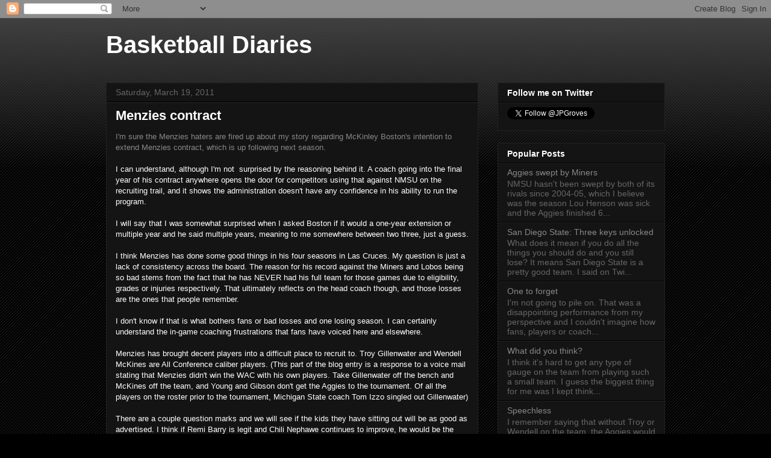

--- FILE ---
content_type: text/html; charset=UTF-8
request_url: https://bballgroves.blogspot.com/2011/03/menzies-contract.html?showComment=1300721277717
body_size: 23753
content:
<!DOCTYPE html>
<html class='v2' dir='ltr' lang='en'>
<head>
<link href='https://www.blogger.com/static/v1/widgets/335934321-css_bundle_v2.css' rel='stylesheet' type='text/css'/>
<meta content='width=1100' name='viewport'/>
<meta content='text/html; charset=UTF-8' http-equiv='Content-Type'/>
<meta content='blogger' name='generator'/>
<link href='https://bballgroves.blogspot.com/favicon.ico' rel='icon' type='image/x-icon'/>
<link href='http://bballgroves.blogspot.com/2011/03/menzies-contract.html' rel='canonical'/>
<link rel="alternate" type="application/atom+xml" title="Basketball Diaries - Atom" href="https://bballgroves.blogspot.com/feeds/posts/default" />
<link rel="alternate" type="application/rss+xml" title="Basketball Diaries - RSS" href="https://bballgroves.blogspot.com/feeds/posts/default?alt=rss" />
<link rel="service.post" type="application/atom+xml" title="Basketball Diaries - Atom" href="https://draft.blogger.com/feeds/3319260418553490797/posts/default" />

<link rel="alternate" type="application/atom+xml" title="Basketball Diaries - Atom" href="https://bballgroves.blogspot.com/feeds/8007082365702745759/comments/default" />
<!--Can't find substitution for tag [blog.ieCssRetrofitLinks]-->
<meta content='http://bballgroves.blogspot.com/2011/03/menzies-contract.html' property='og:url'/>
<meta content='Menzies contract' property='og:title'/>
<meta content='I&#39;m sure the Menzies haters are fired up about my story regarding McKinley Boston&#39;s intention to extend Menzies contract, which is up follow...' property='og:description'/>
<title>Basketball Diaries: Menzies contract</title>
<style id='page-skin-1' type='text/css'><!--
/*
-----------------------------------------------
Blogger Template Style
Name:     Awesome Inc.
Designer: Tina Chen
URL:      tinachen.org
----------------------------------------------- */
/* Content
----------------------------------------------- */
body {
font: normal normal 13px Arial, Tahoma, Helvetica, FreeSans, sans-serif;
color: #ffffff;
background: #000000 url(//www.blogblog.com/1kt/awesomeinc/body_background_dark.png) repeat scroll top left;
}
html body .content-outer {
min-width: 0;
max-width: 100%;
width: 100%;
}
a:link {
text-decoration: none;
color: #888888;
}
a:visited {
text-decoration: none;
color: #444444;
}
a:hover {
text-decoration: underline;
color: #cccccc;
}
.body-fauxcolumn-outer .cap-top {
position: absolute;
z-index: 1;
height: 276px;
width: 100%;
background: transparent url(//www.blogblog.com/1kt/awesomeinc/body_gradient_dark.png) repeat-x scroll top left;
_background-image: none;
}
/* Columns
----------------------------------------------- */
.content-inner {
padding: 0;
}
.header-inner .section {
margin: 0 16px;
}
.tabs-inner .section {
margin: 0 16px;
}
.main-inner {
padding-top: 30px;
}
.main-inner .column-center-inner,
.main-inner .column-left-inner,
.main-inner .column-right-inner {
padding: 0 5px;
}
*+html body .main-inner .column-center-inner {
margin-top: -30px;
}
#layout .main-inner .column-center-inner {
margin-top: 0;
}
/* Header
----------------------------------------------- */
.header-outer {
margin: 0 0 0 0;
background: transparent none repeat scroll 0 0;
}
.Header h1 {
font: normal bold 40px Arial, Tahoma, Helvetica, FreeSans, sans-serif;
color: #ffffff;
text-shadow: 0 0 -1px #000000;
}
.Header h1 a {
color: #ffffff;
}
.Header .description {
font: normal normal 14px Arial, Tahoma, Helvetica, FreeSans, sans-serif;
color: #ffffff;
}
.header-inner .Header .titlewrapper,
.header-inner .Header .descriptionwrapper {
padding-left: 0;
padding-right: 0;
margin-bottom: 0;
}
.header-inner .Header .titlewrapper {
padding-top: 22px;
}
/* Tabs
----------------------------------------------- */
.tabs-outer {
overflow: hidden;
position: relative;
background: #141414 none repeat scroll 0 0;
}
#layout .tabs-outer {
overflow: visible;
}
.tabs-cap-top, .tabs-cap-bottom {
position: absolute;
width: 100%;
border-top: 1px solid #222222;
}
.tabs-cap-bottom {
bottom: 0;
}
.tabs-inner .widget li a {
display: inline-block;
margin: 0;
padding: .6em 1.5em;
font: normal bold 14px Arial, Tahoma, Helvetica, FreeSans, sans-serif;
color: #ffffff;
border-top: 1px solid #222222;
border-bottom: 1px solid #222222;
border-left: 1px solid #222222;
height: 16px;
line-height: 16px;
}
.tabs-inner .widget li:last-child a {
border-right: 1px solid #222222;
}
.tabs-inner .widget li.selected a, .tabs-inner .widget li a:hover {
background: #444444 none repeat-x scroll 0 -100px;
color: #ffffff;
}
/* Headings
----------------------------------------------- */
h2 {
font: normal bold 14px Arial, Tahoma, Helvetica, FreeSans, sans-serif;
color: #ffffff;
}
/* Widgets
----------------------------------------------- */
.main-inner .section {
margin: 0 27px;
padding: 0;
}
.main-inner .column-left-outer,
.main-inner .column-right-outer {
margin-top: 0;
}
#layout .main-inner .column-left-outer,
#layout .main-inner .column-right-outer {
margin-top: 0;
}
.main-inner .column-left-inner,
.main-inner .column-right-inner {
background: transparent none repeat 0 0;
-moz-box-shadow: 0 0 0 rgba(0, 0, 0, .2);
-webkit-box-shadow: 0 0 0 rgba(0, 0, 0, .2);
-goog-ms-box-shadow: 0 0 0 rgba(0, 0, 0, .2);
box-shadow: 0 0 0 rgba(0, 0, 0, .2);
-moz-border-radius: 0;
-webkit-border-radius: 0;
-goog-ms-border-radius: 0;
border-radius: 0;
}
#layout .main-inner .column-left-inner,
#layout .main-inner .column-right-inner {
margin-top: 0;
}
.sidebar .widget {
font: normal normal 14px Arial, Tahoma, Helvetica, FreeSans, sans-serif;
color: #ffffff;
}
.sidebar .widget a:link {
color: #888888;
}
.sidebar .widget a:visited {
color: #444444;
}
.sidebar .widget a:hover {
color: #cccccc;
}
.sidebar .widget h2 {
text-shadow: 0 0 -1px #000000;
}
.main-inner .widget {
background-color: #141414;
border: 1px solid #222222;
padding: 0 15px 15px;
margin: 20px -16px;
-moz-box-shadow: 0 0 0 rgba(0, 0, 0, .2);
-webkit-box-shadow: 0 0 0 rgba(0, 0, 0, .2);
-goog-ms-box-shadow: 0 0 0 rgba(0, 0, 0, .2);
box-shadow: 0 0 0 rgba(0, 0, 0, .2);
-moz-border-radius: 0;
-webkit-border-radius: 0;
-goog-ms-border-radius: 0;
border-radius: 0;
}
.main-inner .widget h2 {
margin: 0 -15px;
padding: .6em 15px .5em;
border-bottom: 1px solid #000000;
}
.footer-inner .widget h2 {
padding: 0 0 .4em;
border-bottom: 1px solid #000000;
}
.main-inner .widget h2 + div, .footer-inner .widget h2 + div {
border-top: 1px solid #222222;
padding-top: 8px;
}
.main-inner .widget .widget-content {
margin: 0 -15px;
padding: 7px 15px 0;
}
.main-inner .widget ul, .main-inner .widget #ArchiveList ul.flat {
margin: -8px -15px 0;
padding: 0;
list-style: none;
}
.main-inner .widget #ArchiveList {
margin: -8px 0 0;
}
.main-inner .widget ul li, .main-inner .widget #ArchiveList ul.flat li {
padding: .5em 15px;
text-indent: 0;
color: #666666;
border-top: 1px solid #222222;
border-bottom: 1px solid #000000;
}
.main-inner .widget #ArchiveList ul li {
padding-top: .25em;
padding-bottom: .25em;
}
.main-inner .widget ul li:first-child, .main-inner .widget #ArchiveList ul.flat li:first-child {
border-top: none;
}
.main-inner .widget ul li:last-child, .main-inner .widget #ArchiveList ul.flat li:last-child {
border-bottom: none;
}
.post-body {
position: relative;
}
.main-inner .widget .post-body ul {
padding: 0 2.5em;
margin: .5em 0;
list-style: disc;
}
.main-inner .widget .post-body ul li {
padding: 0.25em 0;
margin-bottom: .25em;
color: #ffffff;
border: none;
}
.footer-inner .widget ul {
padding: 0;
list-style: none;
}
.widget .zippy {
color: #666666;
}
/* Posts
----------------------------------------------- */
body .main-inner .Blog {
padding: 0;
margin-bottom: 1em;
background-color: transparent;
border: none;
-moz-box-shadow: 0 0 0 rgba(0, 0, 0, 0);
-webkit-box-shadow: 0 0 0 rgba(0, 0, 0, 0);
-goog-ms-box-shadow: 0 0 0 rgba(0, 0, 0, 0);
box-shadow: 0 0 0 rgba(0, 0, 0, 0);
}
.main-inner .section:last-child .Blog:last-child {
padding: 0;
margin-bottom: 1em;
}
.main-inner .widget h2.date-header {
margin: 0 -15px 1px;
padding: 0 0 0 0;
font: normal normal 14px Arial, Tahoma, Helvetica, FreeSans, sans-serif;
color: #666666;
background: transparent none no-repeat scroll top left;
border-top: 0 solid #222222;
border-bottom: 1px solid #000000;
-moz-border-radius-topleft: 0;
-moz-border-radius-topright: 0;
-webkit-border-top-left-radius: 0;
-webkit-border-top-right-radius: 0;
border-top-left-radius: 0;
border-top-right-radius: 0;
position: static;
bottom: 100%;
right: 15px;
text-shadow: 0 0 -1px #000000;
}
.main-inner .widget h2.date-header span {
font: normal normal 14px Arial, Tahoma, Helvetica, FreeSans, sans-serif;
display: block;
padding: .5em 15px;
border-left: 0 solid #222222;
border-right: 0 solid #222222;
}
.date-outer {
position: relative;
margin: 30px 0 20px;
padding: 0 15px;
background-color: #141414;
border: 1px solid #222222;
-moz-box-shadow: 0 0 0 rgba(0, 0, 0, .2);
-webkit-box-shadow: 0 0 0 rgba(0, 0, 0, .2);
-goog-ms-box-shadow: 0 0 0 rgba(0, 0, 0, .2);
box-shadow: 0 0 0 rgba(0, 0, 0, .2);
-moz-border-radius: 0;
-webkit-border-radius: 0;
-goog-ms-border-radius: 0;
border-radius: 0;
}
.date-outer:first-child {
margin-top: 0;
}
.date-outer:last-child {
margin-bottom: 20px;
-moz-border-radius-bottomleft: 0;
-moz-border-radius-bottomright: 0;
-webkit-border-bottom-left-radius: 0;
-webkit-border-bottom-right-radius: 0;
-goog-ms-border-bottom-left-radius: 0;
-goog-ms-border-bottom-right-radius: 0;
border-bottom-left-radius: 0;
border-bottom-right-radius: 0;
}
.date-posts {
margin: 0 -15px;
padding: 0 15px;
clear: both;
}
.post-outer, .inline-ad {
border-top: 1px solid #222222;
margin: 0 -15px;
padding: 15px 15px;
}
.post-outer {
padding-bottom: 10px;
}
.post-outer:first-child {
padding-top: 0;
border-top: none;
}
.post-outer:last-child, .inline-ad:last-child {
border-bottom: none;
}
.post-body {
position: relative;
}
.post-body img {
padding: 8px;
background: #222222;
border: 1px solid transparent;
-moz-box-shadow: 0 0 0 rgba(0, 0, 0, .2);
-webkit-box-shadow: 0 0 0 rgba(0, 0, 0, .2);
box-shadow: 0 0 0 rgba(0, 0, 0, .2);
-moz-border-radius: 0;
-webkit-border-radius: 0;
border-radius: 0;
}
h3.post-title, h4 {
font: normal bold 22px Arial, Tahoma, Helvetica, FreeSans, sans-serif;
color: #ffffff;
}
h3.post-title a {
font: normal bold 22px Arial, Tahoma, Helvetica, FreeSans, sans-serif;
color: #ffffff;
}
h3.post-title a:hover {
color: #cccccc;
text-decoration: underline;
}
.post-header {
margin: 0 0 1em;
}
.post-body {
line-height: 1.4;
}
.post-outer h2 {
color: #ffffff;
}
.post-footer {
margin: 1.5em 0 0;
}
#blog-pager {
padding: 15px;
font-size: 120%;
background-color: #141414;
border: 1px solid #222222;
-moz-box-shadow: 0 0 0 rgba(0, 0, 0, .2);
-webkit-box-shadow: 0 0 0 rgba(0, 0, 0, .2);
-goog-ms-box-shadow: 0 0 0 rgba(0, 0, 0, .2);
box-shadow: 0 0 0 rgba(0, 0, 0, .2);
-moz-border-radius: 0;
-webkit-border-radius: 0;
-goog-ms-border-radius: 0;
border-radius: 0;
-moz-border-radius-topleft: 0;
-moz-border-radius-topright: 0;
-webkit-border-top-left-radius: 0;
-webkit-border-top-right-radius: 0;
-goog-ms-border-top-left-radius: 0;
-goog-ms-border-top-right-radius: 0;
border-top-left-radius: 0;
border-top-right-radius-topright: 0;
margin-top: 1em;
}
.blog-feeds, .post-feeds {
margin: 1em 0;
text-align: center;
color: #ffffff;
}
.blog-feeds a, .post-feeds a {
color: #888888;
}
.blog-feeds a:visited, .post-feeds a:visited {
color: #444444;
}
.blog-feeds a:hover, .post-feeds a:hover {
color: #cccccc;
}
.post-outer .comments {
margin-top: 2em;
}
/* Comments
----------------------------------------------- */
.comments .comments-content .icon.blog-author {
background-repeat: no-repeat;
background-image: url([data-uri]);
}
.comments .comments-content .loadmore a {
border-top: 1px solid #222222;
border-bottom: 1px solid #222222;
}
.comments .continue {
border-top: 2px solid #222222;
}
/* Footer
----------------------------------------------- */
.footer-outer {
margin: -0 0 -1px;
padding: 0 0 0;
color: #ffffff;
overflow: hidden;
}
.footer-fauxborder-left {
border-top: 1px solid #222222;
background: #141414 none repeat scroll 0 0;
-moz-box-shadow: 0 0 0 rgba(0, 0, 0, .2);
-webkit-box-shadow: 0 0 0 rgba(0, 0, 0, .2);
-goog-ms-box-shadow: 0 0 0 rgba(0, 0, 0, .2);
box-shadow: 0 0 0 rgba(0, 0, 0, .2);
margin: 0 -0;
}
/* Mobile
----------------------------------------------- */
body.mobile {
background-size: auto;
}
.mobile .body-fauxcolumn-outer {
background: transparent none repeat scroll top left;
}
*+html body.mobile .main-inner .column-center-inner {
margin-top: 0;
}
.mobile .main-inner .widget {
padding: 0 0 15px;
}
.mobile .main-inner .widget h2 + div,
.mobile .footer-inner .widget h2 + div {
border-top: none;
padding-top: 0;
}
.mobile .footer-inner .widget h2 {
padding: 0.5em 0;
border-bottom: none;
}
.mobile .main-inner .widget .widget-content {
margin: 0;
padding: 7px 0 0;
}
.mobile .main-inner .widget ul,
.mobile .main-inner .widget #ArchiveList ul.flat {
margin: 0 -15px 0;
}
.mobile .main-inner .widget h2.date-header {
right: 0;
}
.mobile .date-header span {
padding: 0.4em 0;
}
.mobile .date-outer:first-child {
margin-bottom: 0;
border: 1px solid #222222;
-moz-border-radius-topleft: 0;
-moz-border-radius-topright: 0;
-webkit-border-top-left-radius: 0;
-webkit-border-top-right-radius: 0;
-goog-ms-border-top-left-radius: 0;
-goog-ms-border-top-right-radius: 0;
border-top-left-radius: 0;
border-top-right-radius: 0;
}
.mobile .date-outer {
border-color: #222222;
border-width: 0 1px 1px;
}
.mobile .date-outer:last-child {
margin-bottom: 0;
}
.mobile .main-inner {
padding: 0;
}
.mobile .header-inner .section {
margin: 0;
}
.mobile .post-outer, .mobile .inline-ad {
padding: 5px 0;
}
.mobile .tabs-inner .section {
margin: 0 10px;
}
.mobile .main-inner .widget h2 {
margin: 0;
padding: 0;
}
.mobile .main-inner .widget h2.date-header span {
padding: 0;
}
.mobile .main-inner .widget .widget-content {
margin: 0;
padding: 7px 0 0;
}
.mobile #blog-pager {
border: 1px solid transparent;
background: #141414 none repeat scroll 0 0;
}
.mobile .main-inner .column-left-inner,
.mobile .main-inner .column-right-inner {
background: transparent none repeat 0 0;
-moz-box-shadow: none;
-webkit-box-shadow: none;
-goog-ms-box-shadow: none;
box-shadow: none;
}
.mobile .date-posts {
margin: 0;
padding: 0;
}
.mobile .footer-fauxborder-left {
margin: 0;
border-top: inherit;
}
.mobile .main-inner .section:last-child .Blog:last-child {
margin-bottom: 0;
}
.mobile-index-contents {
color: #ffffff;
}
.mobile .mobile-link-button {
background: #888888 none repeat scroll 0 0;
}
.mobile-link-button a:link, .mobile-link-button a:visited {
color: #ffffff;
}
.mobile .tabs-inner .PageList .widget-content {
background: transparent;
border-top: 1px solid;
border-color: #222222;
color: #ffffff;
}
.mobile .tabs-inner .PageList .widget-content .pagelist-arrow {
border-left: 1px solid #222222;
}

--></style>
<style id='template-skin-1' type='text/css'><!--
body {
min-width: 960px;
}
.content-outer, .content-fauxcolumn-outer, .region-inner {
min-width: 960px;
max-width: 960px;
_width: 960px;
}
.main-inner .columns {
padding-left: 0;
padding-right: 310px;
}
.main-inner .fauxcolumn-center-outer {
left: 0;
right: 310px;
/* IE6 does not respect left and right together */
_width: expression(this.parentNode.offsetWidth -
parseInt("0") -
parseInt("310px") + 'px');
}
.main-inner .fauxcolumn-left-outer {
width: 0;
}
.main-inner .fauxcolumn-right-outer {
width: 310px;
}
.main-inner .column-left-outer {
width: 0;
right: 100%;
margin-left: -0;
}
.main-inner .column-right-outer {
width: 310px;
margin-right: -310px;
}
#layout {
min-width: 0;
}
#layout .content-outer {
min-width: 0;
width: 800px;
}
#layout .region-inner {
min-width: 0;
width: auto;
}
body#layout div.add_widget {
padding: 8px;
}
body#layout div.add_widget a {
margin-left: 32px;
}
--></style>
<link href='https://draft.blogger.com/dyn-css/authorization.css?targetBlogID=3319260418553490797&amp;zx=286da5ff-6e43-4b10-9a11-7d8c25aae9c8' media='none' onload='if(media!=&#39;all&#39;)media=&#39;all&#39;' rel='stylesheet'/><noscript><link href='https://draft.blogger.com/dyn-css/authorization.css?targetBlogID=3319260418553490797&amp;zx=286da5ff-6e43-4b10-9a11-7d8c25aae9c8' rel='stylesheet'/></noscript>
<meta name='google-adsense-platform-account' content='ca-host-pub-1556223355139109'/>
<meta name='google-adsense-platform-domain' content='blogspot.com'/>

</head>
<body class='loading variant-dark'>
<div class='navbar section' id='navbar' name='Navbar'><div class='widget Navbar' data-version='1' id='Navbar1'><script type="text/javascript">
    function setAttributeOnload(object, attribute, val) {
      if(window.addEventListener) {
        window.addEventListener('load',
          function(){ object[attribute] = val; }, false);
      } else {
        window.attachEvent('onload', function(){ object[attribute] = val; });
      }
    }
  </script>
<div id="navbar-iframe-container"></div>
<script type="text/javascript" src="https://apis.google.com/js/platform.js"></script>
<script type="text/javascript">
      gapi.load("gapi.iframes:gapi.iframes.style.bubble", function() {
        if (gapi.iframes && gapi.iframes.getContext) {
          gapi.iframes.getContext().openChild({
              url: 'https://draft.blogger.com/navbar/3319260418553490797?po\x3d8007082365702745759\x26origin\x3dhttps://bballgroves.blogspot.com',
              where: document.getElementById("navbar-iframe-container"),
              id: "navbar-iframe"
          });
        }
      });
    </script><script type="text/javascript">
(function() {
var script = document.createElement('script');
script.type = 'text/javascript';
script.src = '//pagead2.googlesyndication.com/pagead/js/google_top_exp.js';
var head = document.getElementsByTagName('head')[0];
if (head) {
head.appendChild(script);
}})();
</script>
</div></div>
<div class='body-fauxcolumns'>
<div class='fauxcolumn-outer body-fauxcolumn-outer'>
<div class='cap-top'>
<div class='cap-left'></div>
<div class='cap-right'></div>
</div>
<div class='fauxborder-left'>
<div class='fauxborder-right'></div>
<div class='fauxcolumn-inner'>
</div>
</div>
<div class='cap-bottom'>
<div class='cap-left'></div>
<div class='cap-right'></div>
</div>
</div>
</div>
<div class='content'>
<div class='content-fauxcolumns'>
<div class='fauxcolumn-outer content-fauxcolumn-outer'>
<div class='cap-top'>
<div class='cap-left'></div>
<div class='cap-right'></div>
</div>
<div class='fauxborder-left'>
<div class='fauxborder-right'></div>
<div class='fauxcolumn-inner'>
</div>
</div>
<div class='cap-bottom'>
<div class='cap-left'></div>
<div class='cap-right'></div>
</div>
</div>
</div>
<div class='content-outer'>
<div class='content-cap-top cap-top'>
<div class='cap-left'></div>
<div class='cap-right'></div>
</div>
<div class='fauxborder-left content-fauxborder-left'>
<div class='fauxborder-right content-fauxborder-right'></div>
<div class='content-inner'>
<header>
<div class='header-outer'>
<div class='header-cap-top cap-top'>
<div class='cap-left'></div>
<div class='cap-right'></div>
</div>
<div class='fauxborder-left header-fauxborder-left'>
<div class='fauxborder-right header-fauxborder-right'></div>
<div class='region-inner header-inner'>
<div class='header section' id='header' name='Header'><div class='widget Header' data-version='1' id='Header1'>
<div id='header-inner'>
<div class='titlewrapper'>
<h1 class='title'>
<a href='https://bballgroves.blogspot.com/'>
Basketball Diaries
</a>
</h1>
</div>
<div class='descriptionwrapper'>
<p class='description'><span>
</span></p>
</div>
</div>
</div></div>
</div>
</div>
<div class='header-cap-bottom cap-bottom'>
<div class='cap-left'></div>
<div class='cap-right'></div>
</div>
</div>
</header>
<div class='tabs-outer'>
<div class='tabs-cap-top cap-top'>
<div class='cap-left'></div>
<div class='cap-right'></div>
</div>
<div class='fauxborder-left tabs-fauxborder-left'>
<div class='fauxborder-right tabs-fauxborder-right'></div>
<div class='region-inner tabs-inner'>
<div class='tabs no-items section' id='crosscol' name='Cross-Column'></div>
<div class='tabs no-items section' id='crosscol-overflow' name='Cross-Column 2'></div>
</div>
</div>
<div class='tabs-cap-bottom cap-bottom'>
<div class='cap-left'></div>
<div class='cap-right'></div>
</div>
</div>
<div class='main-outer'>
<div class='main-cap-top cap-top'>
<div class='cap-left'></div>
<div class='cap-right'></div>
</div>
<div class='fauxborder-left main-fauxborder-left'>
<div class='fauxborder-right main-fauxborder-right'></div>
<div class='region-inner main-inner'>
<div class='columns fauxcolumns'>
<div class='fauxcolumn-outer fauxcolumn-center-outer'>
<div class='cap-top'>
<div class='cap-left'></div>
<div class='cap-right'></div>
</div>
<div class='fauxborder-left'>
<div class='fauxborder-right'></div>
<div class='fauxcolumn-inner'>
</div>
</div>
<div class='cap-bottom'>
<div class='cap-left'></div>
<div class='cap-right'></div>
</div>
</div>
<div class='fauxcolumn-outer fauxcolumn-left-outer'>
<div class='cap-top'>
<div class='cap-left'></div>
<div class='cap-right'></div>
</div>
<div class='fauxborder-left'>
<div class='fauxborder-right'></div>
<div class='fauxcolumn-inner'>
</div>
</div>
<div class='cap-bottom'>
<div class='cap-left'></div>
<div class='cap-right'></div>
</div>
</div>
<div class='fauxcolumn-outer fauxcolumn-right-outer'>
<div class='cap-top'>
<div class='cap-left'></div>
<div class='cap-right'></div>
</div>
<div class='fauxborder-left'>
<div class='fauxborder-right'></div>
<div class='fauxcolumn-inner'>
</div>
</div>
<div class='cap-bottom'>
<div class='cap-left'></div>
<div class='cap-right'></div>
</div>
</div>
<!-- corrects IE6 width calculation -->
<div class='columns-inner'>
<div class='column-center-outer'>
<div class='column-center-inner'>
<div class='main section' id='main' name='Main'><div class='widget Blog' data-version='1' id='Blog1'>
<div class='blog-posts hfeed'>

          <div class="date-outer">
        
<h2 class='date-header'><span>Saturday, March 19, 2011</span></h2>

          <div class="date-posts">
        
<div class='post-outer'>
<div class='post hentry uncustomized-post-template' itemprop='blogPost' itemscope='itemscope' itemtype='http://schema.org/BlogPosting'>
<meta content='3319260418553490797' itemprop='blogId'/>
<meta content='8007082365702745759' itemprop='postId'/>
<a name='8007082365702745759'></a>
<h3 class='post-title entry-title' itemprop='name'>
Menzies contract
</h3>
<div class='post-header'>
<div class='post-header-line-1'></div>
</div>
<div class='post-body entry-content' id='post-body-8007082365702745759' itemprop='description articleBody'>
<a href="http://www.lcsun-news.com/las_cruces-sports/ci_17652676">I'm sure the Menzies haters are fired up about my story regarding McKinley Boston's intention to extend Menzies contract, which is up following next season.</a><br />
<br />
I can understand, although&nbsp;I'm not &nbsp;surprised by the reasoning behind it. A coach going into the final year of his contract anywhere opens the door for competitors using that against NMSU on the recruiting trail, and it shows the administration doesn't have any confidence in his ability to run the program.<br />
<br />
I will say that I was somewhat surprised when I asked Boston if it would a one-year extension or multiple year and he said multiple years, meaning to me somewhere between two three, just a guess.<br />
<br />
I think Menzies has done some good things in his four seasons in Las Cruces. My question is just a lack of consistency across the board. The reason for his record against the Miners and Lobos being so bad stems from the fact that he has NEVER had his full team for those games due to eligibility, grades or injuries respectively. That ultimately reflects on the head coach though, and those losses are the ones that people remember.<br />
<br />
I don't know if that is what bothers fans or bad losses and one losing season. I can certainly understand the in-game coaching frustrations that fans have voiced here and elsewhere.<br />
<br />
Menzies has brought decent players into a difficult place to recruit to. Troy Gillenwater and Wendell McKines are All Conference caliber players. (This part of the blog entry is a response to a voice mail stating that Menzies didn't win the WAC with his own players. Take Gillenwater off the bench and McKines off the team, and Young and Gibson don't get the Aggies to the tournament. Of all the players on the roster prior to the tournament, Michigan State coach Tom Izzo singled out Gillenwater)<br />
<br />
There are a couple question marks and we will see if the kids they have sitting out will be as good as advertised. I think if Remi Barry is legit and Chili Nephawe continues to improve, he would be the third top player Menzies has brought in, along with Laroche and Rahman, who was solid. So the recruiting angle to me, has been a strength of Menzies, even with misses in Sy and N'Doye after their first two years at NMSU.
<div style='clear: both;'></div>
</div>
<div class='post-footer'>
<div class='post-footer-line post-footer-line-1'>
<span class='post-author vcard'>
Posted by
<span class='fn' itemprop='author' itemscope='itemscope' itemtype='http://schema.org/Person'>
<meta content='https://draft.blogger.com/profile/13865320061941648252' itemprop='url'/>
<a class='g-profile' href='https://draft.blogger.com/profile/13865320061941648252' rel='author' title='author profile'>
<span itemprop='name'>Jason Groves</span>
</a>
</span>
</span>
<span class='post-timestamp'>
at
<meta content='http://bballgroves.blogspot.com/2011/03/menzies-contract.html' itemprop='url'/>
<a class='timestamp-link' href='https://bballgroves.blogspot.com/2011/03/menzies-contract.html' rel='bookmark' title='permanent link'><abbr class='published' itemprop='datePublished' title='2011-03-19T21:46:00-06:00'>9:46&#8239;PM</abbr></a>
</span>
<span class='post-comment-link'>
</span>
<span class='post-icons'>
<span class='item-action'>
<a href='https://draft.blogger.com/email-post/3319260418553490797/8007082365702745759' title='Email Post'>
<img alt='' class='icon-action' height='13' src='https://resources.blogblog.com/img/icon18_email.gif' width='18'/>
</a>
</span>
<span class='item-control blog-admin pid-2025116414'>
<a href='https://draft.blogger.com/post-edit.g?blogID=3319260418553490797&postID=8007082365702745759&from=pencil' title='Edit Post'>
<img alt='' class='icon-action' height='18' src='https://resources.blogblog.com/img/icon18_edit_allbkg.gif' width='18'/>
</a>
</span>
</span>
<div class='post-share-buttons goog-inline-block'>
</div>
</div>
<div class='post-footer-line post-footer-line-2'>
<span class='post-labels'>
</span>
</div>
<div class='post-footer-line post-footer-line-3'>
<span class='post-location'>
</span>
</div>
</div>
</div>
<div class='comments' id='comments'>
<a name='comments'></a>
<h4>29 comments:</h4>
<div id='Blog1_comments-block-wrapper'>
<dl class='avatar-comment-indent' id='comments-block'>
<dt class='comment-author ' id='c6997439367997173737'>
<a name='c6997439367997173737'></a>
<div class="avatar-image-container avatar-stock"><span dir="ltr"><img src="//resources.blogblog.com/img/blank.gif" width="35" height="35" alt="" title="Anonymous">

</span></div>
Anonymous
said...
</dt>
<dd class='comment-body' id='Blog1_cmt-6997439367997173737'>
<p>
I think there is a feeling that, even with injuries, there were two or three losses in conference play that just shouldn&#39;t have been.  Those losses cost the Aggies second place in the WAC tourney and any realistic chance of making it into the finals.  <br /><br />I&#39;m excited about next year&#39;s team.  Getting Wendell back will be great.  Troy too. Remi supposed to be a good player. Chili could be the best center in the conference in the next two years if he continues to improve around the basket, especially going after rebounds.  Kabongo is just too wild and can&#39;t shoot a lick at this time. Improvement from outside might make him a force to be reckoned with.  Sy is the same; not a consistent shooter.  <br /><br />If Troy comes back and we have McKines, we should be a decent team on paper.  How the team actually plays down the stretch, well we&#39;ll see.  A big step forward would be to play competitively against our rivals.  <br /><br />I think Menzies is a good guy. I like the fact that he&#39;s bringing in student athletes and seems to be a good recruiter.  What I don&#39;t know is whether or not he&#39;s a good coach.  Watching the game against Boise, where Gillenwater was getting triple teamed and the Aggies weren&#39;t doing anything to counteract it leaves me wondering.  Even more is the team&#39;s lackluster defense that was a big disappointment.<br /><br />I&#39;ll continue to go to the games, win or lose.  It&#39;s just a lot more fun when it&#39;s a win.<br /><br />PJ
</p>
</dd>
<dd class='comment-footer'>
<span class='comment-timestamp'>
<a href='https://bballgroves.blogspot.com/2011/03/menzies-contract.html?showComment=1300603214874#c6997439367997173737' title='comment permalink'>
March 20, 2011 at 12:40&#8239;AM
</a>
<span class='item-control blog-admin pid-979457595'>
<a class='comment-delete' href='https://draft.blogger.com/comment/delete/3319260418553490797/6997439367997173737' title='Delete Comment'>
<img src='https://resources.blogblog.com/img/icon_delete13.gif'/>
</a>
</span>
</span>
</dd>
<dt class='comment-author ' id='c963844898562746593'>
<a name='c963844898562746593'></a>
<div class="avatar-image-container avatar-stock"><span dir="ltr"><img src="//resources.blogblog.com/img/blank.gif" width="35" height="35" alt="" title="Anonymous">

</span></div>
Anonymous
said...
</dt>
<dd class='comment-body' id='Blog1_cmt-963844898562746593'>
<p>
I&#39;m am thorougly disgusted.  Being that I grew up in Las Cruces, I&#39;ll probably still check up on the Aggies.  However, I will not be spending money to travel to Las Cruces to attend Aggie games anymore. I think Menzies is the worst coach NM State has had in a few decades and Boston is making a huge, huge mistake by exending his contract.  This is just absolutely ridiculous and it just tells me that NM State doesn&#39;t know what the hell they are doing.  <br /><br />I&#39;ll be honest, I graduated from UTSA and live in San Antonio.  I have always supported NM State over UTSA because it&#39;s my hometown school, but at this juncture I might just start spending my money on my real alma mater.  UTSA seems to have a more promising future right now.  Brooks Thompson is a way better coach than Menzies and UTSA is serious about improving their program.  NM State is a mess with no direction.<br /><br />RT
</p>
</dd>
<dd class='comment-footer'>
<span class='comment-timestamp'>
<a href='https://bballgroves.blogspot.com/2011/03/menzies-contract.html?showComment=1300631032160#c963844898562746593' title='comment permalink'>
March 20, 2011 at 8:23&#8239;AM
</a>
<span class='item-control blog-admin pid-979457595'>
<a class='comment-delete' href='https://draft.blogger.com/comment/delete/3319260418553490797/963844898562746593' title='Delete Comment'>
<img src='https://resources.blogblog.com/img/icon_delete13.gif'/>
</a>
</span>
</span>
</dd>
<dt class='comment-author ' id='c8060771612994397353'>
<a name='c8060771612994397353'></a>
<div class="avatar-image-container avatar-stock"><span dir="ltr"><img src="//resources.blogblog.com/img/blank.gif" width="35" height="35" alt="" title="Anonymous">

</span></div>
Anonymous
said...
</dt>
<dd class='comment-body' id='Blog1_cmt-8060771612994397353'>
<p>
No one has questioned Menzies&#39; recruiting capabilities Jason.  The issue is that Menzies has not done well developing the talent he brings in.  Gillenwater was already a developed/skilled player when he got to NM State, so I don&#39;t really count him.<br /><br />RT
</p>
</dd>
<dd class='comment-footer'>
<span class='comment-timestamp'>
<a href='https://bballgroves.blogspot.com/2011/03/menzies-contract.html?showComment=1300631231548#c8060771612994397353' title='comment permalink'>
March 20, 2011 at 8:27&#8239;AM
</a>
<span class='item-control blog-admin pid-979457595'>
<a class='comment-delete' href='https://draft.blogger.com/comment/delete/3319260418553490797/8060771612994397353' title='Delete Comment'>
<img src='https://resources.blogblog.com/img/icon_delete13.gif'/>
</a>
</span>
</span>
</dd>
<dt class='comment-author ' id='c8915166091384162478'>
<a name='c8915166091384162478'></a>
<div class="avatar-image-container avatar-stock"><span dir="ltr"><img src="//resources.blogblog.com/img/blank.gif" width="35" height="35" alt="" title="Anonymous">

</span></div>
Anonymous
said...
</dt>
<dd class='comment-body' id='Blog1_cmt-8915166091384162478'>
<p>
I am disappointed to hear of a contract extension, muchless multi year, JG your blogs and articles are always good reading thanks. If you take Young and Gibson out of last years team you also do not have a team that gets out of the WAC, and so goes the debate. But we do know that this years team fell flat in the end with the players MM had and by the end of a 30 game season do you really have inexperienced freshmen and sophs playing or young men that haven&#39;t been coached will enough to develop or can&#39;t develop. Well here&#39;s to next year under MM and the years after that.
</p>
</dd>
<dd class='comment-footer'>
<span class='comment-timestamp'>
<a href='https://bballgroves.blogspot.com/2011/03/menzies-contract.html?showComment=1300638131129#c8915166091384162478' title='comment permalink'>
March 20, 2011 at 10:22&#8239;AM
</a>
<span class='item-control blog-admin pid-979457595'>
<a class='comment-delete' href='https://draft.blogger.com/comment/delete/3319260418553490797/8915166091384162478' title='Delete Comment'>
<img src='https://resources.blogblog.com/img/icon_delete13.gif'/>
</a>
</span>
</span>
</dd>
<dt class='comment-author ' id='c7906585270449045178'>
<a name='c7906585270449045178'></a>
<div class="avatar-image-container avatar-stock"><span dir="ltr"><img src="//resources.blogblog.com/img/blank.gif" width="35" height="35" alt="" title="Anonymous">

</span></div>
Anonymous
said...
</dt>
<dd class='comment-body' id='Blog1_cmt-7906585270449045178'>
<p>
Jason, afraid you won&#39;t get the access in the locker room?    Your article is a pathetic attempt at pandering to the NMSU Athletic department.  Do some real reporting and find out what the fans really think.  I would guess half the fans do not support Menzies and that is reflected in attendance.  It takes more than being a good recruiter to be considered a good coach.   Instead of being NMSU&#39;s parrot go out and dig up some facts so you can report on how the community feels as opposed to your own self-interested reporting.
</p>
</dd>
<dd class='comment-footer'>
<span class='comment-timestamp'>
<a href='https://bballgroves.blogspot.com/2011/03/menzies-contract.html?showComment=1300645731714#c7906585270449045178' title='comment permalink'>
March 20, 2011 at 12:28&#8239;PM
</a>
<span class='item-control blog-admin pid-979457595'>
<a class='comment-delete' href='https://draft.blogger.com/comment/delete/3319260418553490797/7906585270449045178' title='Delete Comment'>
<img src='https://resources.blogblog.com/img/icon_delete13.gif'/>
</a>
</span>
</span>
</dd>
<dt class='comment-author ' id='c927309016468504884'>
<a name='c927309016468504884'></a>
<div class="avatar-image-container avatar-stock"><span dir="ltr"><img src="//resources.blogblog.com/img/blank.gif" width="35" height="35" alt="" title="Keith">

</span></div>
Keith
said...
</dt>
<dd class='comment-body' id='Blog1_cmt-927309016468504884'>
<p>
We all know that Coach Menzies can bring in the players. TG, Hernst, Ham, Big Wen, Chili, CK, and don&#39;t forget about Barry, Mullings, and Singleton. Coach has the skills on the road recruiting, now he needs to work on the X&#39;s and O&#39;s during the game. I think that is where people are so critical of him. I think he will make up a good game plan that plays to the strengths of the players. This past year we got sucked into a black hole. The 2011-2012 year will be an entirely different team. We will have more depth with the solid recruits that are coming in and the obvious (100% TG, Ham, and Big Wen). <br />GO AGGIES!!!!
</p>
</dd>
<dd class='comment-footer'>
<span class='comment-timestamp'>
<a href='https://bballgroves.blogspot.com/2011/03/menzies-contract.html?showComment=1300649080555#c927309016468504884' title='comment permalink'>
March 20, 2011 at 1:24&#8239;PM
</a>
<span class='item-control blog-admin pid-979457595'>
<a class='comment-delete' href='https://draft.blogger.com/comment/delete/3319260418553490797/927309016468504884' title='Delete Comment'>
<img src='https://resources.blogblog.com/img/icon_delete13.gif'/>
</a>
</span>
</span>
</dd>
<dt class='comment-author blog-author' id='c5755638521332620311'>
<a name='c5755638521332620311'></a>
<div class="avatar-image-container vcard"><span dir="ltr"><a href="https://draft.blogger.com/profile/13865320061941648252" target="" rel="nofollow" onclick="" class="avatar-hovercard" id="av-5755638521332620311-13865320061941648252"><img src="https://resources.blogblog.com/img/blank.gif" width="35" height="35" class="delayLoad" style="display: none;" longdesc="//blogger.googleusercontent.com/img/b/R29vZ2xl/AVvXsEhLv3EpIeIVn6600ku6uBXov8m4THbXEZXn9eEAd_KE7xoO4cuQtMCGcRBBLtiYml25dcj7megfdZkzFNNjOXHBO-xfxO9sZOG0OhwWQHTI9eAb7Fs-PCHHYs6pDdPvQw/s45-c/306918_10150293990666766_653361765_8361795_489675704_n.jpg" alt="" title="Jason Groves">

<noscript><img src="//blogger.googleusercontent.com/img/b/R29vZ2xl/AVvXsEhLv3EpIeIVn6600ku6uBXov8m4THbXEZXn9eEAd_KE7xoO4cuQtMCGcRBBLtiYml25dcj7megfdZkzFNNjOXHBO-xfxO9sZOG0OhwWQHTI9eAb7Fs-PCHHYs6pDdPvQw/s45-c/306918_10150293990666766_653361765_8361795_489675704_n.jpg" width="35" height="35" class="photo" alt=""></noscript></a></span></div>
<a href='https://draft.blogger.com/profile/13865320061941648252' rel='nofollow'>Jason Groves</a>
said...
</dt>
<dd class='comment-body' id='Blog1_cmt-5755638521332620311'>
<p>
Anon 1228, If i depended on fans to do my job, i would write nothing but negative commentary on Menzies. How is reporting fact that nmsu is going to extend Menzies&#39; contract pandering? I listen to fans who either go to games or pay attention throughout the course of the season rather than reading the message board and piling on. Come up with something original and get back to me.
</p>
</dd>
<dd class='comment-footer'>
<span class='comment-timestamp'>
<a href='https://bballgroves.blogspot.com/2011/03/menzies-contract.html?showComment=1300652439762#c5755638521332620311' title='comment permalink'>
March 20, 2011 at 2:20&#8239;PM
</a>
<span class='item-control blog-admin pid-2025116414'>
<a class='comment-delete' href='https://draft.blogger.com/comment/delete/3319260418553490797/5755638521332620311' title='Delete Comment'>
<img src='https://resources.blogblog.com/img/icon_delete13.gif'/>
</a>
</span>
</span>
</dd>
<dt class='comment-author ' id='c1001934491582135260'>
<a name='c1001934491582135260'></a>
<div class="avatar-image-container avatar-stock"><span dir="ltr"><img src="//resources.blogblog.com/img/blank.gif" width="35" height="35" alt="" title="Anonymous">

</span></div>
Anonymous
said...
</dt>
<dd class='comment-body' id='Blog1_cmt-1001934491582135260'>
<p>
RT,<br /><br />Once again I must disagree with you on the issue of developing players. Lets see, Gordo, Wen, Gillenwater, LaRoche, and Hamidu are players that have spent their entire college careers under Menzies. Unlessthe last four leave before the season starts thats all five for four years. You cant say that he has not developed them because they are clearly better than they were in HS. Its called development over time. Especially Hernst and Hamidu, you cant argue how much they have improved since they got here. You may say that Troy was already developed or skilled but that does not mean that he cannot develop or become more skilled over time. Sure there have been some players that have stalled but that happens a lot. We cant say that they would have been better under another coach because there is no comparison. And, so far no JUCO players so we cant compare how Menzies developed them.<br /><br />That aside, I dont think that it was a smart move by Boston simply because the future is too uncertain right now. IF things play out this season then I do believe that the Aggies will be back in the tourney. But like I have said before, I think the hole that the 4 main guys will leave is too big for the remaining players to fill. Menzies has shown that he can handle the team when he has everyone available(last season) but has not been able to find success with a young, inexperienced and injured team. Thats what worries me about this extension.
</p>
</dd>
<dd class='comment-footer'>
<span class='comment-timestamp'>
<a href='https://bballgroves.blogspot.com/2011/03/menzies-contract.html?showComment=1300660543885#c1001934491582135260' title='comment permalink'>
March 20, 2011 at 4:35&#8239;PM
</a>
<span class='item-control blog-admin pid-979457595'>
<a class='comment-delete' href='https://draft.blogger.com/comment/delete/3319260418553490797/1001934491582135260' title='Delete Comment'>
<img src='https://resources.blogblog.com/img/icon_delete13.gif'/>
</a>
</span>
</span>
</dd>
<dt class='comment-author ' id='c5486127710595407847'>
<a name='c5486127710595407847'></a>
<div class="avatar-image-container avatar-stock"><span dir="ltr"><img src="//resources.blogblog.com/img/blank.gif" width="35" height="35" alt="" title="Anonymous">

</span></div>
Anonymous
said...
</dt>
<dd class='comment-body' id='Blog1_cmt-5486127710595407847'>
<p>
Jason, in response to your message its not the fact that your reporting on the extension that is troubling but painting an overly optimistic picture of Menzies is my concern.  y Balanced reporting would relate the the other side of the story which would be a much more negative picture.  How the fans feels are facts too.
</p>
</dd>
<dd class='comment-footer'>
<span class='comment-timestamp'>
<a href='https://bballgroves.blogspot.com/2011/03/menzies-contract.html?showComment=1300663682402#c5486127710595407847' title='comment permalink'>
March 20, 2011 at 5:28&#8239;PM
</a>
<span class='item-control blog-admin pid-979457595'>
<a class='comment-delete' href='https://draft.blogger.com/comment/delete/3319260418553490797/5486127710595407847' title='Delete Comment'>
<img src='https://resources.blogblog.com/img/icon_delete13.gif'/>
</a>
</span>
</span>
</dd>
<dt class='comment-author blog-author' id='c9065899427426040994'>
<a name='c9065899427426040994'></a>
<div class="avatar-image-container vcard"><span dir="ltr"><a href="https://draft.blogger.com/profile/13865320061941648252" target="" rel="nofollow" onclick="" class="avatar-hovercard" id="av-9065899427426040994-13865320061941648252"><img src="https://resources.blogblog.com/img/blank.gif" width="35" height="35" class="delayLoad" style="display: none;" longdesc="//blogger.googleusercontent.com/img/b/R29vZ2xl/AVvXsEhLv3EpIeIVn6600ku6uBXov8m4THbXEZXn9eEAd_KE7xoO4cuQtMCGcRBBLtiYml25dcj7megfdZkzFNNjOXHBO-xfxO9sZOG0OhwWQHTI9eAb7Fs-PCHHYs6pDdPvQw/s45-c/306918_10150293990666766_653361765_8361795_489675704_n.jpg" alt="" title="Jason Groves">

<noscript><img src="//blogger.googleusercontent.com/img/b/R29vZ2xl/AVvXsEhLv3EpIeIVn6600ku6uBXov8m4THbXEZXn9eEAd_KE7xoO4cuQtMCGcRBBLtiYml25dcj7megfdZkzFNNjOXHBO-xfxO9sZOG0OhwWQHTI9eAb7Fs-PCHHYs6pDdPvQw/s45-c/306918_10150293990666766_653361765_8361795_489675704_n.jpg" width="35" height="35" class="photo" alt=""></noscript></a></span></div>
<a href='https://draft.blogger.com/profile/13865320061941648252' rel='nofollow'>Jason Groves</a>
said...
</dt>
<dd class='comment-body' id='Blog1_cmt-9065899427426040994'>
<p>
I think if you read the entire post, you would realize it wasn&#39;t an overly optimistic view. I said I understand the reasoning behind the extension but never agreed with it. I&#39;m surprised if it is an extension longer than one year because of a lot of the concerns that fans raise.
</p>
</dd>
<dd class='comment-footer'>
<span class='comment-timestamp'>
<a href='https://bballgroves.blogspot.com/2011/03/menzies-contract.html?showComment=1300663825052#c9065899427426040994' title='comment permalink'>
March 20, 2011 at 5:30&#8239;PM
</a>
<span class='item-control blog-admin pid-2025116414'>
<a class='comment-delete' href='https://draft.blogger.com/comment/delete/3319260418553490797/9065899427426040994' title='Delete Comment'>
<img src='https://resources.blogblog.com/img/icon_delete13.gif'/>
</a>
</span>
</span>
</dd>
<dt class='comment-author ' id='c1360060542657922328'>
<a name='c1360060542657922328'></a>
<div class="avatar-image-container avatar-stock"><span dir="ltr"><img src="//resources.blogblog.com/img/blank.gif" width="35" height="35" alt="" title="Anonymous">

</span></div>
Anonymous
said...
</dt>
<dd class='comment-body' id='Blog1_cmt-1360060542657922328'>
<p>
Everybody wishes the Mens BB would have done better this past season.  I attended about half the games as I live in Arizona.  I have a pretty good pulse on our fan base as who goes to games, who does not go, why they don&#39;t go as I still have many friends in Las Cruces. I agree that MM is a good recruiter and sometimes you have to (hate to use the term)think outside the box.  Players are not clamoring to come to Las Cruces and play.  I was at the WAC tournament in Vegas.  A pevious post mentioned why no adjustment with Troy getting triple teamed.  Fact is most of the players were standing around and nobody wanted the ball.  Nobody cutting to the basket or moving.  Troy was very frustrated.  When he was open no pass to him, when triple teamed, very little help.  Boise State knew we had no shooters so they did the smart thing and pretty much shut down Troy.  Believe me Menzies was shouting instructions and trying to get movement but it was pointless. I have to agree of  the new recruits who arrived this year, only Chili and Kabanga showed potential.  Inspite of the frustration with this team, I am happy our  players are not on some police blog report and that we have players making progress to graduate. We have a core base of 5,000-6,000 who will attend the games.  Winning will solve bringing in more students and a couple thousand more people.  Lets face it Cruces is a fair weather town and most only like to follow when the team is doing great or when you have a celebrity coach like Theus. I believe coach MM is setup to have a good team next year and I do support a contract extension.  I will not fault anybody who wants to jump off the MM bandwagon but please wait and see what develops next year. If everybody returns and is healthy, we are looking at having a great year.
</p>
</dd>
<dd class='comment-footer'>
<span class='comment-timestamp'>
<a href='https://bballgroves.blogspot.com/2011/03/menzies-contract.html?showComment=1300664310278#c1360060542657922328' title='comment permalink'>
March 20, 2011 at 5:38&#8239;PM
</a>
<span class='item-control blog-admin pid-979457595'>
<a class='comment-delete' href='https://draft.blogger.com/comment/delete/3319260418553490797/1360060542657922328' title='Delete Comment'>
<img src='https://resources.blogblog.com/img/icon_delete13.gif'/>
</a>
</span>
</span>
</dd>
<dt class='comment-author ' id='c3309779958815697269'>
<a name='c3309779958815697269'></a>
<div class="avatar-image-container avatar-stock"><span dir="ltr"><img src="//resources.blogblog.com/img/blank.gif" width="35" height="35" alt="" title="Anonymous">

</span></div>
Anonymous
said...
</dt>
<dd class='comment-body' id='Blog1_cmt-3309779958815697269'>
<p>
I guess this is what I came up with after pretending to be Boston for 10 minutes:<br /><br />1. He has to be optimistic about next season. We have a good team coming back and I really dont think he looks at it and says, oh bloody hell another losing season. With that in mind,he has to be thinking NCAA Tourney. Now when the Aggies make the tourney, you cant say well thanks Marv see you later bud. And you cant leave to chance him getting hired somewhere else (although that chance might be a little low imo). So he has to give him an extension now.<br /><br />2. Because he is giving him an extension with the mindset that the Aggies will make the post season and Menzies will not be lured away, it cant be a one year deal. Its not like some other school will come in and say we will hire you for ONE season. They will offer multiple years and hence why we offer multiple years. <br /><br />3. Continuation. While attendance has been down the past few years, its not like we cant get money elsewhere. Or transfer millions of dollars to cover our losses(again). We cant start and stop, and heck for the first year in a while NO ONE got suspended or kicked off the team. If discipline is there then the wins will come.<br /><br />4. Rivals. No matter what no one says, losing to UTEP and UNM is but a trend that will eventually pass. Yes it stinks losing to them and we hate those bastards with a passion. However, are they really that much better than us? None of us made the tourney this year, and they knocked each other out in the NIT.(So for those of you who say beating our Rivals means something to the selection gang, please put your hand down) Its not like they have made deep runs compared to us, we are all second round exits unless we pull of an upset. <br /><br />5. The WAC stinks and will stink for a good three years. We can take advantage of that and buiild on the two semifinal, two championship game appereances. Do we really need a good coach if Marv can keep us in the top three? No.<br /><br />So thats what I came up with. Some of the reasons why I believe this extension makes sense to Boston.<br /><br />CA
</p>
</dd>
<dd class='comment-footer'>
<span class='comment-timestamp'>
<a href='https://bballgroves.blogspot.com/2011/03/menzies-contract.html?showComment=1300664822386#c3309779958815697269' title='comment permalink'>
March 20, 2011 at 5:47&#8239;PM
</a>
<span class='item-control blog-admin pid-979457595'>
<a class='comment-delete' href='https://draft.blogger.com/comment/delete/3319260418553490797/3309779958815697269' title='Delete Comment'>
<img src='https://resources.blogblog.com/img/icon_delete13.gif'/>
</a>
</span>
</span>
</dd>
<dt class='comment-author ' id='c8872260408853999561'>
<a name='c8872260408853999561'></a>
<div class="avatar-image-container avatar-stock"><span dir="ltr"><img src="//resources.blogblog.com/img/blank.gif" width="35" height="35" alt="" title="Anonymous">

</span></div>
Anonymous
said...
</dt>
<dd class='comment-body' id='Blog1_cmt-8872260408853999561'>
<p>
If Menzies is given an extension, I will not be renewing my season tickets or donating any more money to the AAF!<br />I&#39;m sure many more peole will follow suit.<br /><br />We have not seen quality coaching or quality basketball since MM came to town.<br /><br />Nice knowing ya NMSU.  My money will go to better things with brighter futures.
</p>
</dd>
<dd class='comment-footer'>
<span class='comment-timestamp'>
<a href='https://bballgroves.blogspot.com/2011/03/menzies-contract.html?showComment=1300675639460#c8872260408853999561' title='comment permalink'>
March 20, 2011 at 8:47&#8239;PM
</a>
<span class='item-control blog-admin pid-979457595'>
<a class='comment-delete' href='https://draft.blogger.com/comment/delete/3319260418553490797/8872260408853999561' title='Delete Comment'>
<img src='https://resources.blogblog.com/img/icon_delete13.gif'/>
</a>
</span>
</span>
</dd>
<dt class='comment-author ' id='c2303697095150425258'>
<a name='c2303697095150425258'></a>
<div class="avatar-image-container avatar-stock"><span dir="ltr"><img src="//resources.blogblog.com/img/blank.gif" width="35" height="35" alt="" title="Anonymous">

</span></div>
Anonymous
said...
</dt>
<dd class='comment-body' id='Blog1_cmt-2303697095150425258'>
<p>
Beyond disgusting.<br /><br />Let me just start with Menzies will not be lured away.  There are too many up and coming rising stars (like we once thought mm was under pitino) to have a sorry ass 500 coach get the job.  <br /><br />Jason the whole state of aggie athletics is a joke.  I somewhat have to agree with some of the other posts in that your lack of critical analysis is concerning.  Why did you not press Boston on what it was exactly he LIKES so much that Menzies has done?  What does Boston think of Menzies decimating attendance at the Pan Am?  Does he like that?  What are his plans to change that?  Is that the coach&#39;s job?  Why would he reward the worst season in memory with a contract extension?  Wouldn&#39;t the prudent thing to do wait and see if this is a pattern?  <br /><br />You and fineberg should have an open letter calling for the resignation of Boston.  Or at VERY least demonstrate we cannot settle for mediocrity across multiple seasons.  Our football program is maybe the worst in all of D1.  Further that with our basketball program that is average in one of the weakest conferences in the NCAA.  Our coaches make too much money and there are too many people clamoring for a chance at these jobs.  It takes time to build a program and if we were showing progress then understood.  Lets stick with it.  But to go backwards....  come on.  What would a Brad Stevens do with Mckines and Gillenwater....?  my guess is not have a losing record.       <br /><br />We&#39;re a joke and Boston should be ashamed.
</p>
</dd>
<dd class='comment-footer'>
<span class='comment-timestamp'>
<a href='https://bballgroves.blogspot.com/2011/03/menzies-contract.html?showComment=1300682386157#c2303697095150425258' title='comment permalink'>
March 20, 2011 at 10:39&#8239;PM
</a>
<span class='item-control blog-admin pid-979457595'>
<a class='comment-delete' href='https://draft.blogger.com/comment/delete/3319260418553490797/2303697095150425258' title='Delete Comment'>
<img src='https://resources.blogblog.com/img/icon_delete13.gif'/>
</a>
</span>
</span>
</dd>
<dt class='comment-author ' id='c6392935093481609629'>
<a name='c6392935093481609629'></a>
<div class="avatar-image-container avatar-stock"><span dir="ltr"><img src="//resources.blogblog.com/img/blank.gif" width="35" height="35" alt="" title="JD">

</span></div>
JD
said...
</dt>
<dd class='comment-body' id='Blog1_cmt-6392935093481609629'>
<p>
I only read the last few comments, but I think my main issue with Menzies and his team is a lack of effort and intensity.  I know that if it is not in then you certainly can&#39;t fake it, but I don&#39;t see alot of intensity from Menzies.<br /><br />The community and crowd will not get behind a team that does not put out an intense effort every game.  I know there are attendance issues and the glory days are in the past but Boston has to ask himself what has worked in the past.   <br /><br />McCarthy and his teams played an aggressive defense and it seemed that he had no trouble stepping on anyones toes to win.<br /><br />Henson fairly well on the second time through.  I don&#39;t know if the talent was better (or if we made the tourney???)<br /><br />Theus was a rock star and had people in the seats.  Good recruits and scorers.  Theus seems a little more intense.  Even though they both come from the Louisville (Pitino) program I just don&#39;t seemt the intensity from Menzies.........The fruit does not fall too far from the tree
</p>
</dd>
<dd class='comment-footer'>
<span class='comment-timestamp'>
<a href='https://bballgroves.blogspot.com/2011/03/menzies-contract.html?showComment=1300717625494#c6392935093481609629' title='comment permalink'>
March 21, 2011 at 8:27&#8239;AM
</a>
<span class='item-control blog-admin pid-979457595'>
<a class='comment-delete' href='https://draft.blogger.com/comment/delete/3319260418553490797/6392935093481609629' title='Delete Comment'>
<img src='https://resources.blogblog.com/img/icon_delete13.gif'/>
</a>
</span>
</span>
</dd>
<dt class='comment-author ' id='c7352354152455302113'>
<a name='c7352354152455302113'></a>
<div class="avatar-image-container avatar-stock"><span dir="ltr"><img src="//resources.blogblog.com/img/blank.gif" width="35" height="35" alt="" title="Anonymous">

</span></div>
Anonymous
said...
</dt>
<dd class='comment-body' id='Blog1_cmt-7352354152455302113'>
<p>
To all you Menzies &quot;haters&quot;-I&#39;m disgusted with the state of Aggie basketball too-this AD can only fire one head coach at a time,thanks to the money that was shelled out to Neil McCarthy and Reggie Theus in contract settlements.Let&#39;s hope that the firing of Coach spence serves as a warning shot/wakeup call to this pyrric-style Menzies style of coaching-Az Aggie
</p>
</dd>
<dd class='comment-footer'>
<span class='comment-timestamp'>
<a href='https://bballgroves.blogspot.com/2011/03/menzies-contract.html?showComment=1300718022750#c7352354152455302113' title='comment permalink'>
March 21, 2011 at 8:33&#8239;AM
</a>
<span class='item-control blog-admin pid-979457595'>
<a class='comment-delete' href='https://draft.blogger.com/comment/delete/3319260418553490797/7352354152455302113' title='Delete Comment'>
<img src='https://resources.blogblog.com/img/icon_delete13.gif'/>
</a>
</span>
</span>
</dd>
<dt class='comment-author ' id='c8905670276818595254'>
<a name='c8905670276818595254'></a>
<div class="avatar-image-container avatar-stock"><span dir="ltr"><img src="//resources.blogblog.com/img/blank.gif" width="35" height="35" alt="" title="Anonymous">

</span></div>
Anonymous
said...
</dt>
<dd class='comment-body' id='Blog1_cmt-8905670276818595254'>
<p>
I felt an overwhelming sense of defeat when I read the Sun News article saying that Boston would be extending Menzies&#39; contract for multiple years.  Our family buys 5 season tickets every year and we attend every game in spite of Marvin Menzies.  Our young players may have progressed this year, but the team as a whole has regressed. We are no longer the energetic team that hustles down the court.  Our conditioning level is way down. There is dissension amongst the players and, if body language is any indication, amongst the coaches, too.  We have a hothead (Kabongo) who needs to be reined in. And we have a coach who is touted as a great recruiter, but who doesn&#39;t have a clue as to how to coach a game.  So, rather than extending Menzies&#39; contract for a year, we&#39;re putting all our faith in him???  The fear of someone grabbing Menzies ran the decision to extend him.  If Boston loves Menzies&#39; recruiting so much, maybe he should take notes and try to recruit a better coach.
</p>
</dd>
<dd class='comment-footer'>
<span class='comment-timestamp'>
<a href='https://bballgroves.blogspot.com/2011/03/menzies-contract.html?showComment=1300721277717#c8905670276818595254' title='comment permalink'>
March 21, 2011 at 9:27&#8239;AM
</a>
<span class='item-control blog-admin pid-979457595'>
<a class='comment-delete' href='https://draft.blogger.com/comment/delete/3319260418553490797/8905670276818595254' title='Delete Comment'>
<img src='https://resources.blogblog.com/img/icon_delete13.gif'/>
</a>
</span>
</span>
</dd>
<dt class='comment-author ' id='c2316667117328560206'>
<a name='c2316667117328560206'></a>
<div class="avatar-image-container avatar-stock"><span dir="ltr"><img src="//resources.blogblog.com/img/blank.gif" width="35" height="35" alt="" title="Anonymous">

</span></div>
Anonymous
said...
</dt>
<dd class='comment-body' id='Blog1_cmt-2316667117328560206'>
<p>
You think the Pan Am is empty...wait till you give him the extension.<br /><br />If Boston is so smart.  <br />Please explain how can he pay the bills if no one is buying tickets?  <br />You can&#39;t buy a $2 burrito with only $1, right?<br /><br />The answer is vey simple.  <br />If he gives him an extension don&#39;t buy any tickets and stop donating money all together to the university!<br /><br />If you want to see the Aggies play, just buy the ESPN TV packages and and keep Menzies from getting your hard earned Dollars!!<br /><br />Let&#39;s see who wins in the long run.  The fans or the stupid coach &amp; AD.<br /><br />  Ganja Boy
</p>
</dd>
<dd class='comment-footer'>
<span class='comment-timestamp'>
<a href='https://bballgroves.blogspot.com/2011/03/menzies-contract.html?showComment=1300740919083#c2316667117328560206' title='comment permalink'>
March 21, 2011 at 2:55&#8239;PM
</a>
<span class='item-control blog-admin pid-979457595'>
<a class='comment-delete' href='https://draft.blogger.com/comment/delete/3319260418553490797/2316667117328560206' title='Delete Comment'>
<img src='https://resources.blogblog.com/img/icon_delete13.gif'/>
</a>
</span>
</span>
</dd>
<dt class='comment-author ' id='c8779732156042437397'>
<a name='c8779732156042437397'></a>
<div class="avatar-image-container avatar-stock"><span dir="ltr"><img src="//resources.blogblog.com/img/blank.gif" width="35" height="35" alt="" title="Anonymous">

</span></div>
Anonymous
said...
</dt>
<dd class='comment-body' id='Blog1_cmt-8779732156042437397'>
<p>
I read all these posts about MM being a good recruiter, but I don&#39;t get it.  TG and WM are excellent players, but I&#39;m not impressed with anyone else MM has brought in.  I firmly believe the overall talent of the TEAM is significantly worse than it was when MM arrived.  MM does NOT win the WAC last year without Theus recruits JG and JY.  Sad thing is the WAC is so weak, it does not take much, and yet he did not even come close to the WAC final on a neutral court.  I will give him credit for character guys, but there are many mid-majors doing substantially better with good-character players.  So I hope all you people that say MM is a good recruiter are correct, and I hope I&#39;m wrong.  I miss being excited about NMSU hoops during bball season.<br />-Aggie Glare
</p>
</dd>
<dd class='comment-footer'>
<span class='comment-timestamp'>
<a href='https://bballgroves.blogspot.com/2011/03/menzies-contract.html?showComment=1300759133709#c8779732156042437397' title='comment permalink'>
March 21, 2011 at 7:58&#8239;PM
</a>
<span class='item-control blog-admin pid-979457595'>
<a class='comment-delete' href='https://draft.blogger.com/comment/delete/3319260418553490797/8779732156042437397' title='Delete Comment'>
<img src='https://resources.blogblog.com/img/icon_delete13.gif'/>
</a>
</span>
</span>
</dd>
<dt class='comment-author ' id='c3009922998304042821'>
<a name='c3009922998304042821'></a>
<div class="avatar-image-container avatar-stock"><span dir="ltr"><img src="//resources.blogblog.com/img/blank.gif" width="35" height="35" alt="" title="Anonymous">

</span></div>
Anonymous
said...
</dt>
<dd class='comment-body' id='Blog1_cmt-3009922998304042821'>
<p>
Hal Mumme alienated the fans and we gave him the boot.<br /><br />Marvin Menzo and his style have also alienated the fans.  He needs to go after his contract expires.<br /><br />Boston,<br />If you give him an extension your next on the chopping block!<br />MM is not worth sticking out your neck for!
</p>
</dd>
<dd class='comment-footer'>
<span class='comment-timestamp'>
<a href='https://bballgroves.blogspot.com/2011/03/menzies-contract.html?showComment=1300812616864#c3009922998304042821' title='comment permalink'>
March 22, 2011 at 10:50&#8239;AM
</a>
<span class='item-control blog-admin pid-979457595'>
<a class='comment-delete' href='https://draft.blogger.com/comment/delete/3319260418553490797/3009922998304042821' title='Delete Comment'>
<img src='https://resources.blogblog.com/img/icon_delete13.gif'/>
</a>
</span>
</span>
</dd>
<dt class='comment-author ' id='c2571460884062688848'>
<a name='c2571460884062688848'></a>
<div class="avatar-image-container avatar-stock"><span dir="ltr"><img src="//resources.blogblog.com/img/blank.gif" width="35" height="35" alt="" title="Anonymous">

</span></div>
Anonymous
said...
</dt>
<dd class='comment-body' id='Blog1_cmt-2571460884062688848'>
<p>
Let&#39;s hope the Aggies put all the local HS&#39;s on their schedule, that might bring up the winning percentage!
</p>
</dd>
<dd class='comment-footer'>
<span class='comment-timestamp'>
<a href='https://bballgroves.blogspot.com/2011/03/menzies-contract.html?showComment=1300816547422#c2571460884062688848' title='comment permalink'>
March 22, 2011 at 11:55&#8239;AM
</a>
<span class='item-control blog-admin pid-979457595'>
<a class='comment-delete' href='https://draft.blogger.com/comment/delete/3319260418553490797/2571460884062688848' title='Delete Comment'>
<img src='https://resources.blogblog.com/img/icon_delete13.gif'/>
</a>
</span>
</span>
</dd>
<dt class='comment-author ' id='c8617438051354823432'>
<a name='c8617438051354823432'></a>
<div class="avatar-image-container avatar-stock"><span dir="ltr"><img src="//resources.blogblog.com/img/blank.gif" width="35" height="35" alt="" title="Anonymous">

</span></div>
Anonymous
said...
</dt>
<dd class='comment-body' id='Blog1_cmt-8617438051354823432'>
<p>
At least the Steve Lavin hype has died down with First Round loss to Zags. How&#39;d Stew do versus K-State? Oh, right, UTags over-rated.<br /><br />NMSU professors avg = $67,658<br />UNM professors avg  = $79,134<br /><br />Call your legislator if you want to pay to see a better AD and coach.  Boston and Menzies are a great value! Maybe Barbara Coture can talk to Susana Martinez about the disparity between NM school funds?????
</p>
</dd>
<dd class='comment-footer'>
<span class='comment-timestamp'>
<a href='https://bballgroves.blogspot.com/2011/03/menzies-contract.html?showComment=1301005329186#c8617438051354823432' title='comment permalink'>
March 24, 2011 at 4:22&#8239;PM
</a>
<span class='item-control blog-admin pid-979457595'>
<a class='comment-delete' href='https://draft.blogger.com/comment/delete/3319260418553490797/8617438051354823432' title='Delete Comment'>
<img src='https://resources.blogblog.com/img/icon_delete13.gif'/>
</a>
</span>
</span>
</dd>
<dt class='comment-author ' id='c2413653063223544599'>
<a name='c2413653063223544599'></a>
<div class="avatar-image-container avatar-stock"><span dir="ltr"><img src="//resources.blogblog.com/img/blank.gif" width="35" height="35" alt="" title="Anonymous">

</span></div>
Anonymous
said...
</dt>
<dd class='comment-body' id='Blog1_cmt-2413653063223544599'>
<p>
Jason, normally I have no issues with you but I find it highly in appropriate and unfair to call people &quot;Menzies haters&quot; just because &quot;most&quot; of us on here do not believe he&#39;s doing a good job, which there is plenty of proof to show.  You yourself go back and forth on what type of job he&#39;s doing...at least people like me are consistent in what we say.  Do I detect a bit of journalistic bi-polarism?  You seem a little moody in your writing lately.<br /><br />RT
</p>
</dd>
<dd class='comment-footer'>
<span class='comment-timestamp'>
<a href='https://bballgroves.blogspot.com/2011/03/menzies-contract.html?showComment=1301255275432#c2413653063223544599' title='comment permalink'>
March 27, 2011 at 1:47&#8239;PM
</a>
<span class='item-control blog-admin pid-979457595'>
<a class='comment-delete' href='https://draft.blogger.com/comment/delete/3319260418553490797/2413653063223544599' title='Delete Comment'>
<img src='https://resources.blogblog.com/img/icon_delete13.gif'/>
</a>
</span>
</span>
</dd>
<dt class='comment-author blog-author' id='c2976587541993605910'>
<a name='c2976587541993605910'></a>
<div class="avatar-image-container vcard"><span dir="ltr"><a href="https://draft.blogger.com/profile/13865320061941648252" target="" rel="nofollow" onclick="" class="avatar-hovercard" id="av-2976587541993605910-13865320061941648252"><img src="https://resources.blogblog.com/img/blank.gif" width="35" height="35" class="delayLoad" style="display: none;" longdesc="//blogger.googleusercontent.com/img/b/R29vZ2xl/AVvXsEhLv3EpIeIVn6600ku6uBXov8m4THbXEZXn9eEAd_KE7xoO4cuQtMCGcRBBLtiYml25dcj7megfdZkzFNNjOXHBO-xfxO9sZOG0OhwWQHTI9eAb7Fs-PCHHYs6pDdPvQw/s45-c/306918_10150293990666766_653361765_8361795_489675704_n.jpg" alt="" title="Jason Groves">

<noscript><img src="//blogger.googleusercontent.com/img/b/R29vZ2xl/AVvXsEhLv3EpIeIVn6600ku6uBXov8m4THbXEZXn9eEAd_KE7xoO4cuQtMCGcRBBLtiYml25dcj7megfdZkzFNNjOXHBO-xfxO9sZOG0OhwWQHTI9eAb7Fs-PCHHYs6pDdPvQw/s45-c/306918_10150293990666766_653361765_8361795_489675704_n.jpg" width="35" height="35" class="photo" alt=""></noscript></a></span></div>
<a href='https://draft.blogger.com/profile/13865320061941648252' rel='nofollow'>Jason Groves</a>
said...
</dt>
<dd class='comment-body' id='Blog1_cmt-2976587541993605910'>
<p>
RT, haha at journalistic bi-polarism. That made me laugh. And you&#39;re right about me going back and forth. The Boise State loss really bothered me. Boise knew what NMSU was going to do and there didn&#39;t ever seem to be any adjustment for making them pay for doubling or triple teaming Gillenwater. But I&#39;m not one to say, fire him everytime I have my doubts. And I believe next season is an important year for him. Like some have written, if they get back to the tournament next year and beat UNM and/or UTEP, I&#39;m sure the perception will change and I will also stop being bi polar.
</p>
</dd>
<dd class='comment-footer'>
<span class='comment-timestamp'>
<a href='https://bballgroves.blogspot.com/2011/03/menzies-contract.html?showComment=1301261612460#c2976587541993605910' title='comment permalink'>
March 27, 2011 at 3:33&#8239;PM
</a>
<span class='item-control blog-admin pid-2025116414'>
<a class='comment-delete' href='https://draft.blogger.com/comment/delete/3319260418553490797/2976587541993605910' title='Delete Comment'>
<img src='https://resources.blogblog.com/img/icon_delete13.gif'/>
</a>
</span>
</span>
</dd>
<dt class='comment-author ' id='c4103834290314937096'>
<a name='c4103834290314937096'></a>
<div class="avatar-image-container avatar-stock"><span dir="ltr"><img src="//resources.blogblog.com/img/blank.gif" width="35" height="35" alt="" title="Anonymous">

</span></div>
Anonymous
said...
</dt>
<dd class='comment-body' id='Blog1_cmt-4103834290314937096'>
<p>
I understand your point Jason but I was one of the few that doubted Menzies from the very beginning and it&#39;s not a game by game thing for me.  I personally do not think he was the best choice when he got hired and I have voiced that from the get go.<br /><br />RT
</p>
</dd>
<dd class='comment-footer'>
<span class='comment-timestamp'>
<a href='https://bballgroves.blogspot.com/2011/03/menzies-contract.html?showComment=1301283900317#c4103834290314937096' title='comment permalink'>
March 27, 2011 at 9:45&#8239;PM
</a>
<span class='item-control blog-admin pid-979457595'>
<a class='comment-delete' href='https://draft.blogger.com/comment/delete/3319260418553490797/4103834290314937096' title='Delete Comment'>
<img src='https://resources.blogblog.com/img/icon_delete13.gif'/>
</a>
</span>
</span>
</dd>
<dt class='comment-author blog-author' id='c6505873661255341642'>
<a name='c6505873661255341642'></a>
<div class="avatar-image-container vcard"><span dir="ltr"><a href="https://draft.blogger.com/profile/13865320061941648252" target="" rel="nofollow" onclick="" class="avatar-hovercard" id="av-6505873661255341642-13865320061941648252"><img src="https://resources.blogblog.com/img/blank.gif" width="35" height="35" class="delayLoad" style="display: none;" longdesc="//blogger.googleusercontent.com/img/b/R29vZ2xl/AVvXsEhLv3EpIeIVn6600ku6uBXov8m4THbXEZXn9eEAd_KE7xoO4cuQtMCGcRBBLtiYml25dcj7megfdZkzFNNjOXHBO-xfxO9sZOG0OhwWQHTI9eAb7Fs-PCHHYs6pDdPvQw/s45-c/306918_10150293990666766_653361765_8361795_489675704_n.jpg" alt="" title="Jason Groves">

<noscript><img src="//blogger.googleusercontent.com/img/b/R29vZ2xl/AVvXsEhLv3EpIeIVn6600ku6uBXov8m4THbXEZXn9eEAd_KE7xoO4cuQtMCGcRBBLtiYml25dcj7megfdZkzFNNjOXHBO-xfxO9sZOG0OhwWQHTI9eAb7Fs-PCHHYs6pDdPvQw/s45-c/306918_10150293990666766_653361765_8361795_489675704_n.jpg" width="35" height="35" class="photo" alt=""></noscript></a></span></div>
<a href='https://draft.blogger.com/profile/13865320061941648252' rel='nofollow'>Jason Groves</a>
said...
</dt>
<dd class='comment-body' id='Blog1_cmt-6505873661255341642'>
<p>
RT. Point taken.
</p>
</dd>
<dd class='comment-footer'>
<span class='comment-timestamp'>
<a href='https://bballgroves.blogspot.com/2011/03/menzies-contract.html?showComment=1301284461697#c6505873661255341642' title='comment permalink'>
March 27, 2011 at 9:54&#8239;PM
</a>
<span class='item-control blog-admin pid-2025116414'>
<a class='comment-delete' href='https://draft.blogger.com/comment/delete/3319260418553490797/6505873661255341642' title='Delete Comment'>
<img src='https://resources.blogblog.com/img/icon_delete13.gif'/>
</a>
</span>
</span>
</dd>
<dt class='comment-author ' id='c7184889215614616181'>
<a name='c7184889215614616181'></a>
<div class="avatar-image-container avatar-stock"><span dir="ltr"><img src="//resources.blogblog.com/img/blank.gif" width="35" height="35" alt="" title="Anonymous">

</span></div>
Anonymous
said...
</dt>
<dd class='comment-body' id='Blog1_cmt-7184889215614616181'>
<p>
RT, <br /><br />Who would you have rather had as coach when Menzies was hired? <br /><br />Alan
</p>
</dd>
<dd class='comment-footer'>
<span class='comment-timestamp'>
<a href='https://bballgroves.blogspot.com/2011/03/menzies-contract.html?showComment=1301292860161#c7184889215614616181' title='comment permalink'>
March 28, 2011 at 12:14&#8239;AM
</a>
<span class='item-control blog-admin pid-979457595'>
<a class='comment-delete' href='https://draft.blogger.com/comment/delete/3319260418553490797/7184889215614616181' title='Delete Comment'>
<img src='https://resources.blogblog.com/img/icon_delete13.gif'/>
</a>
</span>
</span>
</dd>
<dt class='comment-author ' id='c5855780214602923846'>
<a name='c5855780214602923846'></a>
<div class="avatar-image-container avatar-stock"><span dir="ltr"><img src="//resources.blogblog.com/img/blank.gif" width="35" height="35" alt="" title="Anonymous">

</span></div>
Anonymous
said...
</dt>
<dd class='comment-body' id='Blog1_cmt-5855780214602923846'>
<p>
hey groves....why don&#39;t you ask the sorry ad why its ok for him and his coaches; menzies and walker to always go to the injury card and use it big time all the time and even he talks about it. but, the coaches he didn&#39;t hire can&#39;t ever use it. i remember poor rocky ward had all his top pitchers go out a couple years ago and boston actually said in an article that injuries are no excuse. he is so stupid. ask him that, why don&#39;t you. women&#39;s hoops, volleyball, softball cant ever use that excuse but he sure uses it for the others.
</p>
</dd>
<dd class='comment-footer'>
<span class='comment-timestamp'>
<a href='https://bballgroves.blogspot.com/2011/03/menzies-contract.html?showComment=1301362298503#c5855780214602923846' title='comment permalink'>
March 28, 2011 at 7:31&#8239;PM
</a>
<span class='item-control blog-admin pid-979457595'>
<a class='comment-delete' href='https://draft.blogger.com/comment/delete/3319260418553490797/5855780214602923846' title='Delete Comment'>
<img src='https://resources.blogblog.com/img/icon_delete13.gif'/>
</a>
</span>
</span>
</dd>
<dt class='comment-author ' id='c4828494354716032503'>
<a name='c4828494354716032503'></a>
<div class="avatar-image-container avatar-stock"><span dir="ltr"><img src="//resources.blogblog.com/img/blank.gif" width="35" height="35" alt="" title="Anonymous">

</span></div>
Anonymous
said...
</dt>
<dd class='comment-body' id='Blog1_cmt-4828494354716032503'>
<p>
hey groves. you know how big mouth want be so called boosters around her talk. well, one of them has conned maria roth to let him on the search group to hire a new women&#39;s hoops coach. my wife and i have been to every women&#39;s game for the past ten years and i can tell you i still feel sick to my stomach about boston and how he treated coach spence. anyway, this guy is now running his mouth, because he always likes to be in the picture and feel important in the world of athletics. you know the type, a real jock sniffer who never played.  ok, so he is now runnning his mouth about who they will interview for the new women&#39;s coach. can you please ask boston and or maria roth, who herself has zero clue, whey in heck are they going to interview tom lewis for the job? he is the director of ops guy on our men&#39;s staff. he hasn&#39;t held a position for longer than a year anywhere and because he has a few years on the women&#39;s side he is qualified to lead this program? really? something around there stinks to high heaven about this deal. so, tell me boston and menzies didn&#39;t team up on this to rail road coach spence by bringing in lewis for a year and then sliding him over there. i know they can save money on this deal but come on now. this is a freaking joke! <br />a guy who gave his heart and soul for that program got hosed and now they joke continues. <br />check that out please.
</p>
</dd>
<dd class='comment-footer'>
<span class='comment-timestamp'>
<a href='https://bballgroves.blogspot.com/2011/03/menzies-contract.html?showComment=1301460237535#c4828494354716032503' title='comment permalink'>
March 29, 2011 at 10:43&#8239;PM
</a>
<span class='item-control blog-admin pid-979457595'>
<a class='comment-delete' href='https://draft.blogger.com/comment/delete/3319260418553490797/4828494354716032503' title='Delete Comment'>
<img src='https://resources.blogblog.com/img/icon_delete13.gif'/>
</a>
</span>
</span>
</dd>
</dl>
</div>
<p class='comment-footer'>
<a href='https://draft.blogger.com/comment/fullpage/post/3319260418553490797/8007082365702745759' onclick='javascript:window.open(this.href, "bloggerPopup", "toolbar=0,location=0,statusbar=1,menubar=0,scrollbars=yes,width=640,height=500"); return false;'>Post a Comment</a>
</p>
</div>
</div>

        </div></div>
      
</div>
<div class='blog-pager' id='blog-pager'>
<span id='blog-pager-newer-link'>
<a class='blog-pager-newer-link' href='https://bballgroves.blogspot.com/2011/03/aggies-get-verbal-from-onates-derouen.html' id='Blog1_blog-pager-newer-link' title='Newer Post'>Newer Post</a>
</span>
<span id='blog-pager-older-link'>
<a class='blog-pager-older-link' href='https://bballgroves.blogspot.com/2011/03/postseason.html' id='Blog1_blog-pager-older-link' title='Older Post'>Older Post</a>
</span>
<a class='home-link' href='https://bballgroves.blogspot.com/'>Home</a>
</div>
<div class='clear'></div>
<div class='post-feeds'>
<div class='feed-links'>
Subscribe to:
<a class='feed-link' href='https://bballgroves.blogspot.com/feeds/8007082365702745759/comments/default' target='_blank' type='application/atom+xml'>Post Comments (Atom)</a>
</div>
</div>
</div></div>
</div>
</div>
<div class='column-left-outer'>
<div class='column-left-inner'>
<aside>
</aside>
</div>
</div>
<div class='column-right-outer'>
<div class='column-right-inner'>
<aside>
<div class='sidebar section' id='sidebar-right-1'><div class='widget HTML' data-version='1' id='HTML1'>
<h2 class='title'>Follow me on Twitter</h2>
<div class='widget-content'>
<a href="http://twitter.com/JPGroves" class="twitter-follow-button" data-show-count="false">Follow @JPGroves</a>
<script src="//platform.twitter.com/widgets.js" type="text/javascript"></script>
</div>
<div class='clear'></div>
</div><div class='widget PopularPosts' data-version='1' id='PopularPosts1'>
<h2>Popular Posts</h2>
<div class='widget-content popular-posts'>
<ul>
<li>
<div class='item-content'>
<div class='item-title'><a href='https://bballgroves.blogspot.com/2010/11/aggies-swept-by-miners.html'>Aggies swept by Miners</a></div>
<div class='item-snippet'>NMSU hasn&#39;t been swept by both of its rivals since 2004-05, which I believe was the season Lou Henson was sick and the Aggies finished 6...</div>
</div>
<div style='clear: both;'></div>
</li>
<li>
<div class='item-content'>
<div class='item-title'><a href='https://bballgroves.blogspot.com/2014/03/san-diego-state-three-keys-unlocked.html'>San Diego State: Three keys unlocked</a></div>
<div class='item-snippet'>What does it mean if you do all the things you should do and you still lose? It means San Diego State is a pretty good team.   I said on Twi...</div>
</div>
<div style='clear: both;'></div>
</li>
<li>
<div class='item-content'>
<div class='item-title'><a href='https://bballgroves.blogspot.com/2009/11/one-to-forget.html'>One to forget</a></div>
<div class='item-snippet'>I&#39;m not going to pile on. That was a disappointing performance from my perspective and I couldn&#39;t imagine how fans, players or coach...</div>
</div>
<div style='clear: both;'></div>
</li>
<li>
<div class='item-content'>
<div class='item-title'><a href='https://bballgroves.blogspot.com/2009/11/what-did-you-think.html'>What did you think?</a></div>
<div class='item-snippet'>I think it&#39;s hard to get any type of gauge on the team from playing such a small team. I guess the biggest thing for me was I kept think...</div>
</div>
<div style='clear: both;'></div>
</li>
<li>
<div class='item-content'>
<div class='item-title'><a href='https://bballgroves.blogspot.com/2009/12/speechless.html'>Speechless</a></div>
<div class='item-snippet'>I remember saying that without Troy or Wendell on the team, the Aggies would be 2-5. How is this team going to compete in the WAC now? Just ...</div>
</div>
<div style='clear: both;'></div>
</li>
</ul>
<div class='clear'></div>
</div>
</div></div>
<table border='0' cellpadding='0' cellspacing='0' class='section-columns columns-2'>
<tbody>
<tr>
<td class='first columns-cell'>
<div class='sidebar no-items section' id='sidebar-right-2-1'></div>
</td>
<td class='columns-cell'>
<div class='sidebar section' id='sidebar-right-2-2'><div class='widget Followers' data-version='1' id='Followers1'>
<h2 class='title'>Followers</h2>
<div class='widget-content'>
<div id='Followers1-wrapper'>
<div style='margin-right:2px;'>
<div><script type="text/javascript" src="https://apis.google.com/js/platform.js"></script>
<div id="followers-iframe-container"></div>
<script type="text/javascript">
    window.followersIframe = null;
    function followersIframeOpen(url) {
      gapi.load("gapi.iframes", function() {
        if (gapi.iframes && gapi.iframes.getContext) {
          window.followersIframe = gapi.iframes.getContext().openChild({
            url: url,
            where: document.getElementById("followers-iframe-container"),
            messageHandlersFilter: gapi.iframes.CROSS_ORIGIN_IFRAMES_FILTER,
            messageHandlers: {
              '_ready': function(obj) {
                window.followersIframe.getIframeEl().height = obj.height;
              },
              'reset': function() {
                window.followersIframe.close();
                followersIframeOpen("https://draft.blogger.com/followers/frame/3319260418553490797?colors\x3dCgt0cmFuc3BhcmVudBILdHJhbnNwYXJlbnQaByNmZmZmZmYiByM4ODg4ODgqByMwMDAwMDAyByNmZmZmZmY6ByNmZmZmZmZCByM4ODg4ODhKByM2NjY2NjZSByM4ODg4ODhaC3RyYW5zcGFyZW50\x26pageSize\x3d21\x26hl\x3den\x26origin\x3dhttps://bballgroves.blogspot.com");
              },
              'open': function(url) {
                window.followersIframe.close();
                followersIframeOpen(url);
              }
            }
          });
        }
      });
    }
    followersIframeOpen("https://draft.blogger.com/followers/frame/3319260418553490797?colors\x3dCgt0cmFuc3BhcmVudBILdHJhbnNwYXJlbnQaByNmZmZmZmYiByM4ODg4ODgqByMwMDAwMDAyByNmZmZmZmY6ByNmZmZmZmZCByM4ODg4ODhKByM2NjY2NjZSByM4ODg4ODhaC3RyYW5zcGFyZW50\x26pageSize\x3d21\x26hl\x3den\x26origin\x3dhttps://bballgroves.blogspot.com");
  </script></div>
</div>
</div>
<div class='clear'></div>
</div>
</div></div>
</td>
</tr>
</tbody>
</table>
<div class='sidebar section' id='sidebar-right-3'><div class='widget BlogArchive' data-version='1' id='BlogArchive1'>
<h2>Blog Archive</h2>
<div class='widget-content'>
<div id='ArchiveList'>
<div id='BlogArchive1_ArchiveList'>
<ul class='hierarchy'>
<li class='archivedate collapsed'>
<a class='toggle' href='javascript:void(0)'>
<span class='zippy'>

        &#9658;&#160;
      
</span>
</a>
<a class='post-count-link' href='https://bballgroves.blogspot.com/2014/'>
2014
</a>
<span class='post-count' dir='ltr'>(78)</span>
<ul class='hierarchy'>
<li class='archivedate collapsed'>
<a class='toggle' href='javascript:void(0)'>
<span class='zippy'>

        &#9658;&#160;
      
</span>
</a>
<a class='post-count-link' href='https://bballgroves.blogspot.com/2014/08/'>
August
</a>
<span class='post-count' dir='ltr'>(2)</span>
</li>
</ul>
<ul class='hierarchy'>
<li class='archivedate collapsed'>
<a class='toggle' href='javascript:void(0)'>
<span class='zippy'>

        &#9658;&#160;
      
</span>
</a>
<a class='post-count-link' href='https://bballgroves.blogspot.com/2014/07/'>
July
</a>
<span class='post-count' dir='ltr'>(4)</span>
</li>
</ul>
<ul class='hierarchy'>
<li class='archivedate collapsed'>
<a class='toggle' href='javascript:void(0)'>
<span class='zippy'>

        &#9658;&#160;
      
</span>
</a>
<a class='post-count-link' href='https://bballgroves.blogspot.com/2014/06/'>
June
</a>
<span class='post-count' dir='ltr'>(2)</span>
</li>
</ul>
<ul class='hierarchy'>
<li class='archivedate collapsed'>
<a class='toggle' href='javascript:void(0)'>
<span class='zippy'>

        &#9658;&#160;
      
</span>
</a>
<a class='post-count-link' href='https://bballgroves.blogspot.com/2014/05/'>
May
</a>
<span class='post-count' dir='ltr'>(1)</span>
</li>
</ul>
<ul class='hierarchy'>
<li class='archivedate collapsed'>
<a class='toggle' href='javascript:void(0)'>
<span class='zippy'>

        &#9658;&#160;
      
</span>
</a>
<a class='post-count-link' href='https://bballgroves.blogspot.com/2014/04/'>
April
</a>
<span class='post-count' dir='ltr'>(5)</span>
</li>
</ul>
<ul class='hierarchy'>
<li class='archivedate collapsed'>
<a class='toggle' href='javascript:void(0)'>
<span class='zippy'>

        &#9658;&#160;
      
</span>
</a>
<a class='post-count-link' href='https://bballgroves.blogspot.com/2014/03/'>
March
</a>
<span class='post-count' dir='ltr'>(23)</span>
</li>
</ul>
<ul class='hierarchy'>
<li class='archivedate collapsed'>
<a class='toggle' href='javascript:void(0)'>
<span class='zippy'>

        &#9658;&#160;
      
</span>
</a>
<a class='post-count-link' href='https://bballgroves.blogspot.com/2014/02/'>
February
</a>
<span class='post-count' dir='ltr'>(19)</span>
</li>
</ul>
<ul class='hierarchy'>
<li class='archivedate collapsed'>
<a class='toggle' href='javascript:void(0)'>
<span class='zippy'>

        &#9658;&#160;
      
</span>
</a>
<a class='post-count-link' href='https://bballgroves.blogspot.com/2014/01/'>
January
</a>
<span class='post-count' dir='ltr'>(22)</span>
</li>
</ul>
</li>
</ul>
<ul class='hierarchy'>
<li class='archivedate collapsed'>
<a class='toggle' href='javascript:void(0)'>
<span class='zippy'>

        &#9658;&#160;
      
</span>
</a>
<a class='post-count-link' href='https://bballgroves.blogspot.com/2013/'>
2013
</a>
<span class='post-count' dir='ltr'>(128)</span>
<ul class='hierarchy'>
<li class='archivedate collapsed'>
<a class='toggle' href='javascript:void(0)'>
<span class='zippy'>

        &#9658;&#160;
      
</span>
</a>
<a class='post-count-link' href='https://bballgroves.blogspot.com/2013/12/'>
December
</a>
<span class='post-count' dir='ltr'>(13)</span>
</li>
</ul>
<ul class='hierarchy'>
<li class='archivedate collapsed'>
<a class='toggle' href='javascript:void(0)'>
<span class='zippy'>

        &#9658;&#160;
      
</span>
</a>
<a class='post-count-link' href='https://bballgroves.blogspot.com/2013/11/'>
November
</a>
<span class='post-count' dir='ltr'>(21)</span>
</li>
</ul>
<ul class='hierarchy'>
<li class='archivedate collapsed'>
<a class='toggle' href='javascript:void(0)'>
<span class='zippy'>

        &#9658;&#160;
      
</span>
</a>
<a class='post-count-link' href='https://bballgroves.blogspot.com/2013/10/'>
October
</a>
<span class='post-count' dir='ltr'>(5)</span>
</li>
</ul>
<ul class='hierarchy'>
<li class='archivedate collapsed'>
<a class='toggle' href='javascript:void(0)'>
<span class='zippy'>

        &#9658;&#160;
      
</span>
</a>
<a class='post-count-link' href='https://bballgroves.blogspot.com/2013/09/'>
September
</a>
<span class='post-count' dir='ltr'>(6)</span>
</li>
</ul>
<ul class='hierarchy'>
<li class='archivedate collapsed'>
<a class='toggle' href='javascript:void(0)'>
<span class='zippy'>

        &#9658;&#160;
      
</span>
</a>
<a class='post-count-link' href='https://bballgroves.blogspot.com/2013/08/'>
August
</a>
<span class='post-count' dir='ltr'>(6)</span>
</li>
</ul>
<ul class='hierarchy'>
<li class='archivedate collapsed'>
<a class='toggle' href='javascript:void(0)'>
<span class='zippy'>

        &#9658;&#160;
      
</span>
</a>
<a class='post-count-link' href='https://bballgroves.blogspot.com/2013/07/'>
July
</a>
<span class='post-count' dir='ltr'>(7)</span>
</li>
</ul>
<ul class='hierarchy'>
<li class='archivedate collapsed'>
<a class='toggle' href='javascript:void(0)'>
<span class='zippy'>

        &#9658;&#160;
      
</span>
</a>
<a class='post-count-link' href='https://bballgroves.blogspot.com/2013/06/'>
June
</a>
<span class='post-count' dir='ltr'>(5)</span>
</li>
</ul>
<ul class='hierarchy'>
<li class='archivedate collapsed'>
<a class='toggle' href='javascript:void(0)'>
<span class='zippy'>

        &#9658;&#160;
      
</span>
</a>
<a class='post-count-link' href='https://bballgroves.blogspot.com/2013/04/'>
April
</a>
<span class='post-count' dir='ltr'>(3)</span>
</li>
</ul>
<ul class='hierarchy'>
<li class='archivedate collapsed'>
<a class='toggle' href='javascript:void(0)'>
<span class='zippy'>

        &#9658;&#160;
      
</span>
</a>
<a class='post-count-link' href='https://bballgroves.blogspot.com/2013/03/'>
March
</a>
<span class='post-count' dir='ltr'>(26)</span>
</li>
</ul>
<ul class='hierarchy'>
<li class='archivedate collapsed'>
<a class='toggle' href='javascript:void(0)'>
<span class='zippy'>

        &#9658;&#160;
      
</span>
</a>
<a class='post-count-link' href='https://bballgroves.blogspot.com/2013/02/'>
February
</a>
<span class='post-count' dir='ltr'>(20)</span>
</li>
</ul>
<ul class='hierarchy'>
<li class='archivedate collapsed'>
<a class='toggle' href='javascript:void(0)'>
<span class='zippy'>

        &#9658;&#160;
      
</span>
</a>
<a class='post-count-link' href='https://bballgroves.blogspot.com/2013/01/'>
January
</a>
<span class='post-count' dir='ltr'>(16)</span>
</li>
</ul>
</li>
</ul>
<ul class='hierarchy'>
<li class='archivedate collapsed'>
<a class='toggle' href='javascript:void(0)'>
<span class='zippy'>

        &#9658;&#160;
      
</span>
</a>
<a class='post-count-link' href='https://bballgroves.blogspot.com/2012/'>
2012
</a>
<span class='post-count' dir='ltr'>(148)</span>
<ul class='hierarchy'>
<li class='archivedate collapsed'>
<a class='toggle' href='javascript:void(0)'>
<span class='zippy'>

        &#9658;&#160;
      
</span>
</a>
<a class='post-count-link' href='https://bballgroves.blogspot.com/2012/12/'>
December
</a>
<span class='post-count' dir='ltr'>(17)</span>
</li>
</ul>
<ul class='hierarchy'>
<li class='archivedate collapsed'>
<a class='toggle' href='javascript:void(0)'>
<span class='zippy'>

        &#9658;&#160;
      
</span>
</a>
<a class='post-count-link' href='https://bballgroves.blogspot.com/2012/11/'>
November
</a>
<span class='post-count' dir='ltr'>(27)</span>
</li>
</ul>
<ul class='hierarchy'>
<li class='archivedate collapsed'>
<a class='toggle' href='javascript:void(0)'>
<span class='zippy'>

        &#9658;&#160;
      
</span>
</a>
<a class='post-count-link' href='https://bballgroves.blogspot.com/2012/10/'>
October
</a>
<span class='post-count' dir='ltr'>(12)</span>
</li>
</ul>
<ul class='hierarchy'>
<li class='archivedate collapsed'>
<a class='toggle' href='javascript:void(0)'>
<span class='zippy'>

        &#9658;&#160;
      
</span>
</a>
<a class='post-count-link' href='https://bballgroves.blogspot.com/2012/09/'>
September
</a>
<span class='post-count' dir='ltr'>(5)</span>
</li>
</ul>
<ul class='hierarchy'>
<li class='archivedate collapsed'>
<a class='toggle' href='javascript:void(0)'>
<span class='zippy'>

        &#9658;&#160;
      
</span>
</a>
<a class='post-count-link' href='https://bballgroves.blogspot.com/2012/08/'>
August
</a>
<span class='post-count' dir='ltr'>(3)</span>
</li>
</ul>
<ul class='hierarchy'>
<li class='archivedate collapsed'>
<a class='toggle' href='javascript:void(0)'>
<span class='zippy'>

        &#9658;&#160;
      
</span>
</a>
<a class='post-count-link' href='https://bballgroves.blogspot.com/2012/07/'>
July
</a>
<span class='post-count' dir='ltr'>(1)</span>
</li>
</ul>
<ul class='hierarchy'>
<li class='archivedate collapsed'>
<a class='toggle' href='javascript:void(0)'>
<span class='zippy'>

        &#9658;&#160;
      
</span>
</a>
<a class='post-count-link' href='https://bballgroves.blogspot.com/2012/06/'>
June
</a>
<span class='post-count' dir='ltr'>(3)</span>
</li>
</ul>
<ul class='hierarchy'>
<li class='archivedate collapsed'>
<a class='toggle' href='javascript:void(0)'>
<span class='zippy'>

        &#9658;&#160;
      
</span>
</a>
<a class='post-count-link' href='https://bballgroves.blogspot.com/2012/05/'>
May
</a>
<span class='post-count' dir='ltr'>(3)</span>
</li>
</ul>
<ul class='hierarchy'>
<li class='archivedate collapsed'>
<a class='toggle' href='javascript:void(0)'>
<span class='zippy'>

        &#9658;&#160;
      
</span>
</a>
<a class='post-count-link' href='https://bballgroves.blogspot.com/2012/04/'>
April
</a>
<span class='post-count' dir='ltr'>(3)</span>
</li>
</ul>
<ul class='hierarchy'>
<li class='archivedate collapsed'>
<a class='toggle' href='javascript:void(0)'>
<span class='zippy'>

        &#9658;&#160;
      
</span>
</a>
<a class='post-count-link' href='https://bballgroves.blogspot.com/2012/03/'>
March
</a>
<span class='post-count' dir='ltr'>(31)</span>
</li>
</ul>
<ul class='hierarchy'>
<li class='archivedate collapsed'>
<a class='toggle' href='javascript:void(0)'>
<span class='zippy'>

        &#9658;&#160;
      
</span>
</a>
<a class='post-count-link' href='https://bballgroves.blogspot.com/2012/02/'>
February
</a>
<span class='post-count' dir='ltr'>(19)</span>
</li>
</ul>
<ul class='hierarchy'>
<li class='archivedate collapsed'>
<a class='toggle' href='javascript:void(0)'>
<span class='zippy'>

        &#9658;&#160;
      
</span>
</a>
<a class='post-count-link' href='https://bballgroves.blogspot.com/2012/01/'>
January
</a>
<span class='post-count' dir='ltr'>(24)</span>
</li>
</ul>
</li>
</ul>
<ul class='hierarchy'>
<li class='archivedate expanded'>
<a class='toggle' href='javascript:void(0)'>
<span class='zippy toggle-open'>

        &#9660;&#160;
      
</span>
</a>
<a class='post-count-link' href='https://bballgroves.blogspot.com/2011/'>
2011
</a>
<span class='post-count' dir='ltr'>(154)</span>
<ul class='hierarchy'>
<li class='archivedate collapsed'>
<a class='toggle' href='javascript:void(0)'>
<span class='zippy'>

        &#9658;&#160;
      
</span>
</a>
<a class='post-count-link' href='https://bballgroves.blogspot.com/2011/12/'>
December
</a>
<span class='post-count' dir='ltr'>(16)</span>
</li>
</ul>
<ul class='hierarchy'>
<li class='archivedate collapsed'>
<a class='toggle' href='javascript:void(0)'>
<span class='zippy'>

        &#9658;&#160;
      
</span>
</a>
<a class='post-count-link' href='https://bballgroves.blogspot.com/2011/11/'>
November
</a>
<span class='post-count' dir='ltr'>(23)</span>
</li>
</ul>
<ul class='hierarchy'>
<li class='archivedate collapsed'>
<a class='toggle' href='javascript:void(0)'>
<span class='zippy'>

        &#9658;&#160;
      
</span>
</a>
<a class='post-count-link' href='https://bballgroves.blogspot.com/2011/10/'>
October
</a>
<span class='post-count' dir='ltr'>(23)</span>
</li>
</ul>
<ul class='hierarchy'>
<li class='archivedate collapsed'>
<a class='toggle' href='javascript:void(0)'>
<span class='zippy'>

        &#9658;&#160;
      
</span>
</a>
<a class='post-count-link' href='https://bballgroves.blogspot.com/2011/09/'>
September
</a>
<span class='post-count' dir='ltr'>(4)</span>
</li>
</ul>
<ul class='hierarchy'>
<li class='archivedate collapsed'>
<a class='toggle' href='javascript:void(0)'>
<span class='zippy'>

        &#9658;&#160;
      
</span>
</a>
<a class='post-count-link' href='https://bballgroves.blogspot.com/2011/08/'>
August
</a>
<span class='post-count' dir='ltr'>(4)</span>
</li>
</ul>
<ul class='hierarchy'>
<li class='archivedate collapsed'>
<a class='toggle' href='javascript:void(0)'>
<span class='zippy'>

        &#9658;&#160;
      
</span>
</a>
<a class='post-count-link' href='https://bballgroves.blogspot.com/2011/07/'>
July
</a>
<span class='post-count' dir='ltr'>(7)</span>
</li>
</ul>
<ul class='hierarchy'>
<li class='archivedate collapsed'>
<a class='toggle' href='javascript:void(0)'>
<span class='zippy'>

        &#9658;&#160;
      
</span>
</a>
<a class='post-count-link' href='https://bballgroves.blogspot.com/2011/06/'>
June
</a>
<span class='post-count' dir='ltr'>(7)</span>
</li>
</ul>
<ul class='hierarchy'>
<li class='archivedate collapsed'>
<a class='toggle' href='javascript:void(0)'>
<span class='zippy'>

        &#9658;&#160;
      
</span>
</a>
<a class='post-count-link' href='https://bballgroves.blogspot.com/2011/05/'>
May
</a>
<span class='post-count' dir='ltr'>(5)</span>
</li>
</ul>
<ul class='hierarchy'>
<li class='archivedate collapsed'>
<a class='toggle' href='javascript:void(0)'>
<span class='zippy'>

        &#9658;&#160;
      
</span>
</a>
<a class='post-count-link' href='https://bballgroves.blogspot.com/2011/04/'>
April
</a>
<span class='post-count' dir='ltr'>(4)</span>
</li>
</ul>
<ul class='hierarchy'>
<li class='archivedate expanded'>
<a class='toggle' href='javascript:void(0)'>
<span class='zippy toggle-open'>

        &#9660;&#160;
      
</span>
</a>
<a class='post-count-link' href='https://bballgroves.blogspot.com/2011/03/'>
March
</a>
<span class='post-count' dir='ltr'>(31)</span>
<ul class='posts'>
<li><a href='https://bballgroves.blogspot.com/2011/03/reggie-theus-back-in-wac.html'>Reggie Theus back in the WAC?</a></li>
<li><a href='https://bballgroves.blogspot.com/2011/03/aggies-get-verbal-from-onates-derouen.html'>Aggies get verbal from Oñate&#39;s DeRouen</a></li>
<li><a href='https://bballgroves.blogspot.com/2011/03/menzies-contract.html'>Menzies contract</a></li>
<li><a href='https://bballgroves.blogspot.com/2011/03/postseason.html'>Postseason</a></li>
<li><a href='https://bballgroves.blogspot.com/2011/03/thats-it.html'>Thats it</a></li>
<li><a href='https://bballgroves.blogspot.com/2011/03/utah-statesan-jose-state.html'>Utah State home games</a></li>
<li><a href='https://bballgroves.blogspot.com/2011/03/darin-spence.html'>Darin Spence</a></li>
<li><a href='https://bballgroves.blogspot.com/2011/03/wac-semis-will-aggies-wear-down.html'>WAC semis ... will the Aggies wear down?</a></li>
<li><a href='https://bballgroves.blogspot.com/2011/03/can-aggies-flip-switch.html'>Can the Aggies flip the switch?</a></li>
<li><a href='https://bballgroves.blogspot.com/2011/03/nmsu-women.html'>NMSU women</a></li>
<li><a href='https://bballgroves.blogspot.com/2011/03/something-to-watch-for-vs-nevada.html'>Something to watch for vs. Nevada</a></li>
<li><a href='https://bballgroves.blogspot.com/2011/03/san-joseidaho.html'>Cinderella Spartans</a></li>
<li><a href='https://bballgroves.blogspot.com/2011/03/nevada-vs-nmsu.html'>Nevada vs. NMSU</a></li>
<li><a href='https://bballgroves.blogspot.com/2011/03/jack-nixon-commentary.html'>Jack Nixon commentary</a></li>
<li><a href='https://bballgroves.blogspot.com/2011/03/nevadafresno-state.html'>Nevada/Fresno State</a></li>
<li><a href='https://bballgroves.blogspot.com/2011/03/hawaiisan-jose-state.html'>Hawaii/San Jose State</a></li>
<li><a href='https://bballgroves.blogspot.com/2011/03/fresno-state-or-nevada.html'>Fresno State or Nevada?</a></li>
<li><a href='https://bballgroves.blogspot.com/2011/03/have-you-seen-this.html'>Have you seen this?</a></li>
<li><a href='https://bballgroves.blogspot.com/2011/03/all-wac-official-terrible.html'>All WAC official (terrible)</a></li>
<li><a href='https://bballgroves.blogspot.com/2011/03/all-conference.html'>All Conference</a></li>
<li><a href='https://bballgroves.blogspot.com/2011/03/gordo-post.html'>Gordo post</a></li>
<li><a href='https://bballgroves.blogspot.com/2011/03/hamidu-not-dressed.html'>Hamidu not dressed</a></li>
<li><a href='https://bballgroves.blogspot.com/2011/03/must-win-vs-nevada.html'>Must win vs. Nevada</a></li>
<li><a href='https://bballgroves.blogspot.com/2011/03/seeding.html'>seeding</a></li>
<li><a href='https://bballgroves.blogspot.com/2011/03/sun-news-on-twitter.html'>Sun-News on Twitter</a></li>
<li><a href='https://bballgroves.blogspot.com/2011/03/thanks-to-sam-wassonagain.html'>Thanks to Sam Wasson....again</a></li>
<li><a href='https://bballgroves.blogspot.com/2011/03/gillenwateraggies-down-stretch.html'>Gillenwater......Aggies down the stretch</a></li>
<li><a href='https://bballgroves.blogspot.com/2011/03/students.html'>Students</a></li>
<li><a href='https://bballgroves.blogspot.com/2011/03/aggies-need-to-accept-what-they-are.html'>Aggies need to accept what they are...</a></li>
<li><a href='https://bballgroves.blogspot.com/2011/03/wendell-mckines-video-interview.html'>Wendell McKines speaks</a></li>
<li><a href='https://bballgroves.blogspot.com/2011/03/following-is-q-with-anon-contributor-to.html'>PanAmmunition.....Too long in the making, but a gr...</a></li>
</ul>
</li>
</ul>
<ul class='hierarchy'>
<li class='archivedate collapsed'>
<a class='toggle' href='javascript:void(0)'>
<span class='zippy'>

        &#9658;&#160;
      
</span>
</a>
<a class='post-count-link' href='https://bballgroves.blogspot.com/2011/02/'>
February
</a>
<span class='post-count' dir='ltr'>(11)</span>
</li>
</ul>
<ul class='hierarchy'>
<li class='archivedate collapsed'>
<a class='toggle' href='javascript:void(0)'>
<span class='zippy'>

        &#9658;&#160;
      
</span>
</a>
<a class='post-count-link' href='https://bballgroves.blogspot.com/2011/01/'>
January
</a>
<span class='post-count' dir='ltr'>(19)</span>
</li>
</ul>
</li>
</ul>
<ul class='hierarchy'>
<li class='archivedate collapsed'>
<a class='toggle' href='javascript:void(0)'>
<span class='zippy'>

        &#9658;&#160;
      
</span>
</a>
<a class='post-count-link' href='https://bballgroves.blogspot.com/2010/'>
2010
</a>
<span class='post-count' dir='ltr'>(172)</span>
<ul class='hierarchy'>
<li class='archivedate collapsed'>
<a class='toggle' href='javascript:void(0)'>
<span class='zippy'>

        &#9658;&#160;
      
</span>
</a>
<a class='post-count-link' href='https://bballgroves.blogspot.com/2010/12/'>
December
</a>
<span class='post-count' dir='ltr'>(26)</span>
</li>
</ul>
<ul class='hierarchy'>
<li class='archivedate collapsed'>
<a class='toggle' href='javascript:void(0)'>
<span class='zippy'>

        &#9658;&#160;
      
</span>
</a>
<a class='post-count-link' href='https://bballgroves.blogspot.com/2010/11/'>
November
</a>
<span class='post-count' dir='ltr'>(22)</span>
</li>
</ul>
<ul class='hierarchy'>
<li class='archivedate collapsed'>
<a class='toggle' href='javascript:void(0)'>
<span class='zippy'>

        &#9658;&#160;
      
</span>
</a>
<a class='post-count-link' href='https://bballgroves.blogspot.com/2010/10/'>
October
</a>
<span class='post-count' dir='ltr'>(20)</span>
</li>
</ul>
<ul class='hierarchy'>
<li class='archivedate collapsed'>
<a class='toggle' href='javascript:void(0)'>
<span class='zippy'>

        &#9658;&#160;
      
</span>
</a>
<a class='post-count-link' href='https://bballgroves.blogspot.com/2010/09/'>
September
</a>
<span class='post-count' dir='ltr'>(2)</span>
</li>
</ul>
<ul class='hierarchy'>
<li class='archivedate collapsed'>
<a class='toggle' href='javascript:void(0)'>
<span class='zippy'>

        &#9658;&#160;
      
</span>
</a>
<a class='post-count-link' href='https://bballgroves.blogspot.com/2010/08/'>
August
</a>
<span class='post-count' dir='ltr'>(11)</span>
</li>
</ul>
<ul class='hierarchy'>
<li class='archivedate collapsed'>
<a class='toggle' href='javascript:void(0)'>
<span class='zippy'>

        &#9658;&#160;
      
</span>
</a>
<a class='post-count-link' href='https://bballgroves.blogspot.com/2010/07/'>
July
</a>
<span class='post-count' dir='ltr'>(5)</span>
</li>
</ul>
<ul class='hierarchy'>
<li class='archivedate collapsed'>
<a class='toggle' href='javascript:void(0)'>
<span class='zippy'>

        &#9658;&#160;
      
</span>
</a>
<a class='post-count-link' href='https://bballgroves.blogspot.com/2010/06/'>
June
</a>
<span class='post-count' dir='ltr'>(5)</span>
</li>
</ul>
<ul class='hierarchy'>
<li class='archivedate collapsed'>
<a class='toggle' href='javascript:void(0)'>
<span class='zippy'>

        &#9658;&#160;
      
</span>
</a>
<a class='post-count-link' href='https://bballgroves.blogspot.com/2010/05/'>
May
</a>
<span class='post-count' dir='ltr'>(1)</span>
</li>
</ul>
<ul class='hierarchy'>
<li class='archivedate collapsed'>
<a class='toggle' href='javascript:void(0)'>
<span class='zippy'>

        &#9658;&#160;
      
</span>
</a>
<a class='post-count-link' href='https://bballgroves.blogspot.com/2010/04/'>
April
</a>
<span class='post-count' dir='ltr'>(7)</span>
</li>
</ul>
<ul class='hierarchy'>
<li class='archivedate collapsed'>
<a class='toggle' href='javascript:void(0)'>
<span class='zippy'>

        &#9658;&#160;
      
</span>
</a>
<a class='post-count-link' href='https://bballgroves.blogspot.com/2010/03/'>
March
</a>
<span class='post-count' dir='ltr'>(26)</span>
</li>
</ul>
<ul class='hierarchy'>
<li class='archivedate collapsed'>
<a class='toggle' href='javascript:void(0)'>
<span class='zippy'>

        &#9658;&#160;
      
</span>
</a>
<a class='post-count-link' href='https://bballgroves.blogspot.com/2010/02/'>
February
</a>
<span class='post-count' dir='ltr'>(23)</span>
</li>
</ul>
<ul class='hierarchy'>
<li class='archivedate collapsed'>
<a class='toggle' href='javascript:void(0)'>
<span class='zippy'>

        &#9658;&#160;
      
</span>
</a>
<a class='post-count-link' href='https://bballgroves.blogspot.com/2010/01/'>
January
</a>
<span class='post-count' dir='ltr'>(24)</span>
</li>
</ul>
</li>
</ul>
<ul class='hierarchy'>
<li class='archivedate collapsed'>
<a class='toggle' href='javascript:void(0)'>
<span class='zippy'>

        &#9658;&#160;
      
</span>
</a>
<a class='post-count-link' href='https://bballgroves.blogspot.com/2009/'>
2009
</a>
<span class='post-count' dir='ltr'>(140)</span>
<ul class='hierarchy'>
<li class='archivedate collapsed'>
<a class='toggle' href='javascript:void(0)'>
<span class='zippy'>

        &#9658;&#160;
      
</span>
</a>
<a class='post-count-link' href='https://bballgroves.blogspot.com/2009/12/'>
December
</a>
<span class='post-count' dir='ltr'>(22)</span>
</li>
</ul>
<ul class='hierarchy'>
<li class='archivedate collapsed'>
<a class='toggle' href='javascript:void(0)'>
<span class='zippy'>

        &#9658;&#160;
      
</span>
</a>
<a class='post-count-link' href='https://bballgroves.blogspot.com/2009/11/'>
November
</a>
<span class='post-count' dir='ltr'>(20)</span>
</li>
</ul>
<ul class='hierarchy'>
<li class='archivedate collapsed'>
<a class='toggle' href='javascript:void(0)'>
<span class='zippy'>

        &#9658;&#160;
      
</span>
</a>
<a class='post-count-link' href='https://bballgroves.blogspot.com/2009/10/'>
October
</a>
<span class='post-count' dir='ltr'>(12)</span>
</li>
</ul>
<ul class='hierarchy'>
<li class='archivedate collapsed'>
<a class='toggle' href='javascript:void(0)'>
<span class='zippy'>

        &#9658;&#160;
      
</span>
</a>
<a class='post-count-link' href='https://bballgroves.blogspot.com/2009/09/'>
September
</a>
<span class='post-count' dir='ltr'>(10)</span>
</li>
</ul>
<ul class='hierarchy'>
<li class='archivedate collapsed'>
<a class='toggle' href='javascript:void(0)'>
<span class='zippy'>

        &#9658;&#160;
      
</span>
</a>
<a class='post-count-link' href='https://bballgroves.blogspot.com/2009/08/'>
August
</a>
<span class='post-count' dir='ltr'>(8)</span>
</li>
</ul>
<ul class='hierarchy'>
<li class='archivedate collapsed'>
<a class='toggle' href='javascript:void(0)'>
<span class='zippy'>

        &#9658;&#160;
      
</span>
</a>
<a class='post-count-link' href='https://bballgroves.blogspot.com/2009/07/'>
July
</a>
<span class='post-count' dir='ltr'>(4)</span>
</li>
</ul>
<ul class='hierarchy'>
<li class='archivedate collapsed'>
<a class='toggle' href='javascript:void(0)'>
<span class='zippy'>

        &#9658;&#160;
      
</span>
</a>
<a class='post-count-link' href='https://bballgroves.blogspot.com/2009/06/'>
June
</a>
<span class='post-count' dir='ltr'>(7)</span>
</li>
</ul>
<ul class='hierarchy'>
<li class='archivedate collapsed'>
<a class='toggle' href='javascript:void(0)'>
<span class='zippy'>

        &#9658;&#160;
      
</span>
</a>
<a class='post-count-link' href='https://bballgroves.blogspot.com/2009/05/'>
May
</a>
<span class='post-count' dir='ltr'>(10)</span>
</li>
</ul>
<ul class='hierarchy'>
<li class='archivedate collapsed'>
<a class='toggle' href='javascript:void(0)'>
<span class='zippy'>

        &#9658;&#160;
      
</span>
</a>
<a class='post-count-link' href='https://bballgroves.blogspot.com/2009/04/'>
April
</a>
<span class='post-count' dir='ltr'>(6)</span>
</li>
</ul>
<ul class='hierarchy'>
<li class='archivedate collapsed'>
<a class='toggle' href='javascript:void(0)'>
<span class='zippy'>

        &#9658;&#160;
      
</span>
</a>
<a class='post-count-link' href='https://bballgroves.blogspot.com/2009/03/'>
March
</a>
<span class='post-count' dir='ltr'>(12)</span>
</li>
</ul>
<ul class='hierarchy'>
<li class='archivedate collapsed'>
<a class='toggle' href='javascript:void(0)'>
<span class='zippy'>

        &#9658;&#160;
      
</span>
</a>
<a class='post-count-link' href='https://bballgroves.blogspot.com/2009/02/'>
February
</a>
<span class='post-count' dir='ltr'>(17)</span>
</li>
</ul>
<ul class='hierarchy'>
<li class='archivedate collapsed'>
<a class='toggle' href='javascript:void(0)'>
<span class='zippy'>

        &#9658;&#160;
      
</span>
</a>
<a class='post-count-link' href='https://bballgroves.blogspot.com/2009/01/'>
January
</a>
<span class='post-count' dir='ltr'>(12)</span>
</li>
</ul>
</li>
</ul>
<ul class='hierarchy'>
<li class='archivedate collapsed'>
<a class='toggle' href='javascript:void(0)'>
<span class='zippy'>

        &#9658;&#160;
      
</span>
</a>
<a class='post-count-link' href='https://bballgroves.blogspot.com/2008/'>
2008
</a>
<span class='post-count' dir='ltr'>(89)</span>
<ul class='hierarchy'>
<li class='archivedate collapsed'>
<a class='toggle' href='javascript:void(0)'>
<span class='zippy'>

        &#9658;&#160;
      
</span>
</a>
<a class='post-count-link' href='https://bballgroves.blogspot.com/2008/12/'>
December
</a>
<span class='post-count' dir='ltr'>(17)</span>
</li>
</ul>
<ul class='hierarchy'>
<li class='archivedate collapsed'>
<a class='toggle' href='javascript:void(0)'>
<span class='zippy'>

        &#9658;&#160;
      
</span>
</a>
<a class='post-count-link' href='https://bballgroves.blogspot.com/2008/11/'>
November
</a>
<span class='post-count' dir='ltr'>(11)</span>
</li>
</ul>
<ul class='hierarchy'>
<li class='archivedate collapsed'>
<a class='toggle' href='javascript:void(0)'>
<span class='zippy'>

        &#9658;&#160;
      
</span>
</a>
<a class='post-count-link' href='https://bballgroves.blogspot.com/2008/10/'>
October
</a>
<span class='post-count' dir='ltr'>(11)</span>
</li>
</ul>
<ul class='hierarchy'>
<li class='archivedate collapsed'>
<a class='toggle' href='javascript:void(0)'>
<span class='zippy'>

        &#9658;&#160;
      
</span>
</a>
<a class='post-count-link' href='https://bballgroves.blogspot.com/2008/09/'>
September
</a>
<span class='post-count' dir='ltr'>(7)</span>
</li>
</ul>
<ul class='hierarchy'>
<li class='archivedate collapsed'>
<a class='toggle' href='javascript:void(0)'>
<span class='zippy'>

        &#9658;&#160;
      
</span>
</a>
<a class='post-count-link' href='https://bballgroves.blogspot.com/2008/08/'>
August
</a>
<span class='post-count' dir='ltr'>(10)</span>
</li>
</ul>
<ul class='hierarchy'>
<li class='archivedate collapsed'>
<a class='toggle' href='javascript:void(0)'>
<span class='zippy'>

        &#9658;&#160;
      
</span>
</a>
<a class='post-count-link' href='https://bballgroves.blogspot.com/2008/07/'>
July
</a>
<span class='post-count' dir='ltr'>(8)</span>
</li>
</ul>
<ul class='hierarchy'>
<li class='archivedate collapsed'>
<a class='toggle' href='javascript:void(0)'>
<span class='zippy'>

        &#9658;&#160;
      
</span>
</a>
<a class='post-count-link' href='https://bballgroves.blogspot.com/2008/06/'>
June
</a>
<span class='post-count' dir='ltr'>(2)</span>
</li>
</ul>
<ul class='hierarchy'>
<li class='archivedate collapsed'>
<a class='toggle' href='javascript:void(0)'>
<span class='zippy'>

        &#9658;&#160;
      
</span>
</a>
<a class='post-count-link' href='https://bballgroves.blogspot.com/2008/05/'>
May
</a>
<span class='post-count' dir='ltr'>(5)</span>
</li>
</ul>
<ul class='hierarchy'>
<li class='archivedate collapsed'>
<a class='toggle' href='javascript:void(0)'>
<span class='zippy'>

        &#9658;&#160;
      
</span>
</a>
<a class='post-count-link' href='https://bballgroves.blogspot.com/2008/04/'>
April
</a>
<span class='post-count' dir='ltr'>(7)</span>
</li>
</ul>
<ul class='hierarchy'>
<li class='archivedate collapsed'>
<a class='toggle' href='javascript:void(0)'>
<span class='zippy'>

        &#9658;&#160;
      
</span>
</a>
<a class='post-count-link' href='https://bballgroves.blogspot.com/2008/03/'>
March
</a>
<span class='post-count' dir='ltr'>(11)</span>
</li>
</ul>
</li>
</ul>
</div>
</div>
<div class='clear'></div>
</div>
</div></div>
</aside>
</div>
</div>
</div>
<div style='clear: both'></div>
<!-- columns -->
</div>
<!-- main -->
</div>
</div>
<div class='main-cap-bottom cap-bottom'>
<div class='cap-left'></div>
<div class='cap-right'></div>
</div>
</div>
<footer>
<div class='footer-outer'>
<div class='footer-cap-top cap-top'>
<div class='cap-left'></div>
<div class='cap-right'></div>
</div>
<div class='fauxborder-left footer-fauxborder-left'>
<div class='fauxborder-right footer-fauxborder-right'></div>
<div class='region-inner footer-inner'>
<div class='foot no-items section' id='footer-1'></div>
<table border='0' cellpadding='0' cellspacing='0' class='section-columns columns-2'>
<tbody>
<tr>
<td class='first columns-cell'>
<div class='foot no-items section' id='footer-2-1'></div>
</td>
<td class='columns-cell'>
<div class='foot no-items section' id='footer-2-2'></div>
</td>
</tr>
</tbody>
</table>
<!-- outside of the include in order to lock Attribution widget -->
<div class='foot section' id='footer-3' name='Footer'><div class='widget Attribution' data-version='1' id='Attribution1'>
<div class='widget-content' style='text-align: center;'>
Awesome Inc. theme. Powered by <a href='https://draft.blogger.com' target='_blank'>Blogger</a>.
</div>
<div class='clear'></div>
</div></div>
</div>
</div>
<div class='footer-cap-bottom cap-bottom'>
<div class='cap-left'></div>
<div class='cap-right'></div>
</div>
</div>
</footer>
<!-- content -->
</div>
</div>
<div class='content-cap-bottom cap-bottom'>
<div class='cap-left'></div>
<div class='cap-right'></div>
</div>
</div>
</div>
<script type='text/javascript'>
    window.setTimeout(function() {
        document.body.className = document.body.className.replace('loading', '');
      }, 10);
  </script>

<script type="text/javascript" src="https://www.blogger.com/static/v1/widgets/2028843038-widgets.js"></script>
<script type='text/javascript'>
window['__wavt'] = 'AOuZoY7bPv5MadrYVnOmwnsjo_yBRj4rUw:1769420889559';_WidgetManager._Init('//draft.blogger.com/rearrange?blogID\x3d3319260418553490797','//bballgroves.blogspot.com/2011/03/menzies-contract.html','3319260418553490797');
_WidgetManager._SetDataContext([{'name': 'blog', 'data': {'blogId': '3319260418553490797', 'title': 'Basketball Diaries', 'url': 'https://bballgroves.blogspot.com/2011/03/menzies-contract.html', 'canonicalUrl': 'http://bballgroves.blogspot.com/2011/03/menzies-contract.html', 'homepageUrl': 'https://bballgroves.blogspot.com/', 'searchUrl': 'https://bballgroves.blogspot.com/search', 'canonicalHomepageUrl': 'http://bballgroves.blogspot.com/', 'blogspotFaviconUrl': 'https://bballgroves.blogspot.com/favicon.ico', 'bloggerUrl': 'https://draft.blogger.com', 'hasCustomDomain': false, 'httpsEnabled': true, 'enabledCommentProfileImages': true, 'gPlusViewType': 'FILTERED_POSTMOD', 'adultContent': false, 'analyticsAccountNumber': '', 'encoding': 'UTF-8', 'locale': 'en', 'localeUnderscoreDelimited': 'en', 'languageDirection': 'ltr', 'isPrivate': false, 'isMobile': false, 'isMobileRequest': false, 'mobileClass': '', 'isPrivateBlog': false, 'isDynamicViewsAvailable': true, 'feedLinks': '\x3clink rel\x3d\x22alternate\x22 type\x3d\x22application/atom+xml\x22 title\x3d\x22Basketball Diaries - Atom\x22 href\x3d\x22https://bballgroves.blogspot.com/feeds/posts/default\x22 /\x3e\n\x3clink rel\x3d\x22alternate\x22 type\x3d\x22application/rss+xml\x22 title\x3d\x22Basketball Diaries - RSS\x22 href\x3d\x22https://bballgroves.blogspot.com/feeds/posts/default?alt\x3drss\x22 /\x3e\n\x3clink rel\x3d\x22service.post\x22 type\x3d\x22application/atom+xml\x22 title\x3d\x22Basketball Diaries - Atom\x22 href\x3d\x22https://draft.blogger.com/feeds/3319260418553490797/posts/default\x22 /\x3e\n\n\x3clink rel\x3d\x22alternate\x22 type\x3d\x22application/atom+xml\x22 title\x3d\x22Basketball Diaries - Atom\x22 href\x3d\x22https://bballgroves.blogspot.com/feeds/8007082365702745759/comments/default\x22 /\x3e\n', 'meTag': '', 'adsenseHostId': 'ca-host-pub-1556223355139109', 'adsenseHasAds': false, 'adsenseAutoAds': false, 'boqCommentIframeForm': true, 'loginRedirectParam': '', 'isGoogleEverywhereLinkTooltipEnabled': true, 'view': '', 'dynamicViewsCommentsSrc': '//www.blogblog.com/dynamicviews/4224c15c4e7c9321/js/comments.js', 'dynamicViewsScriptSrc': '//www.blogblog.com/dynamicviews/6e7a7919052d939b', 'plusOneApiSrc': 'https://apis.google.com/js/platform.js', 'disableGComments': true, 'interstitialAccepted': false, 'sharing': {'platforms': [{'name': 'Get link', 'key': 'link', 'shareMessage': 'Get link', 'target': ''}, {'name': 'Facebook', 'key': 'facebook', 'shareMessage': 'Share to Facebook', 'target': 'facebook'}, {'name': 'BlogThis!', 'key': 'blogThis', 'shareMessage': 'BlogThis!', 'target': 'blog'}, {'name': 'X', 'key': 'twitter', 'shareMessage': 'Share to X', 'target': 'twitter'}, {'name': 'Pinterest', 'key': 'pinterest', 'shareMessage': 'Share to Pinterest', 'target': 'pinterest'}, {'name': 'Email', 'key': 'email', 'shareMessage': 'Email', 'target': 'email'}], 'disableGooglePlus': true, 'googlePlusShareButtonWidth': 0, 'googlePlusBootstrap': '\x3cscript type\x3d\x22text/javascript\x22\x3ewindow.___gcfg \x3d {\x27lang\x27: \x27en\x27};\x3c/script\x3e'}, 'hasCustomJumpLinkMessage': false, 'jumpLinkMessage': 'Read more', 'pageType': 'item', 'postId': '8007082365702745759', 'pageName': 'Menzies contract', 'pageTitle': 'Basketball Diaries: Menzies contract'}}, {'name': 'features', 'data': {}}, {'name': 'messages', 'data': {'edit': 'Edit', 'linkCopiedToClipboard': 'Link copied to clipboard!', 'ok': 'Ok', 'postLink': 'Post Link'}}, {'name': 'template', 'data': {'name': 'Awesome Inc.', 'localizedName': 'Awesome Inc.', 'isResponsive': false, 'isAlternateRendering': false, 'isCustom': false, 'variant': 'dark', 'variantId': 'dark'}}, {'name': 'view', 'data': {'classic': {'name': 'classic', 'url': '?view\x3dclassic'}, 'flipcard': {'name': 'flipcard', 'url': '?view\x3dflipcard'}, 'magazine': {'name': 'magazine', 'url': '?view\x3dmagazine'}, 'mosaic': {'name': 'mosaic', 'url': '?view\x3dmosaic'}, 'sidebar': {'name': 'sidebar', 'url': '?view\x3dsidebar'}, 'snapshot': {'name': 'snapshot', 'url': '?view\x3dsnapshot'}, 'timeslide': {'name': 'timeslide', 'url': '?view\x3dtimeslide'}, 'isMobile': false, 'title': 'Menzies contract', 'description': 'I\x27m sure the Menzies haters are fired up about my story regarding McKinley Boston\x27s intention to extend Menzies contract, which is up follow...', 'url': 'https://bballgroves.blogspot.com/2011/03/menzies-contract.html', 'type': 'item', 'isSingleItem': true, 'isMultipleItems': false, 'isError': false, 'isPage': false, 'isPost': true, 'isHomepage': false, 'isArchive': false, 'isLabelSearch': false, 'postId': 8007082365702745759}}]);
_WidgetManager._RegisterWidget('_NavbarView', new _WidgetInfo('Navbar1', 'navbar', document.getElementById('Navbar1'), {}, 'displayModeFull'));
_WidgetManager._RegisterWidget('_HeaderView', new _WidgetInfo('Header1', 'header', document.getElementById('Header1'), {}, 'displayModeFull'));
_WidgetManager._RegisterWidget('_BlogView', new _WidgetInfo('Blog1', 'main', document.getElementById('Blog1'), {'cmtInteractionsEnabled': false, 'lightboxEnabled': true, 'lightboxModuleUrl': 'https://www.blogger.com/static/v1/jsbin/3314219954-lbx.js', 'lightboxCssUrl': 'https://www.blogger.com/static/v1/v-css/828616780-lightbox_bundle.css'}, 'displayModeFull'));
_WidgetManager._RegisterWidget('_HTMLView', new _WidgetInfo('HTML1', 'sidebar-right-1', document.getElementById('HTML1'), {}, 'displayModeFull'));
_WidgetManager._RegisterWidget('_PopularPostsView', new _WidgetInfo('PopularPosts1', 'sidebar-right-1', document.getElementById('PopularPosts1'), {}, 'displayModeFull'));
_WidgetManager._RegisterWidget('_FollowersView', new _WidgetInfo('Followers1', 'sidebar-right-2-2', document.getElementById('Followers1'), {}, 'displayModeFull'));
_WidgetManager._RegisterWidget('_BlogArchiveView', new _WidgetInfo('BlogArchive1', 'sidebar-right-3', document.getElementById('BlogArchive1'), {'languageDirection': 'ltr', 'loadingMessage': 'Loading\x26hellip;'}, 'displayModeFull'));
_WidgetManager._RegisterWidget('_AttributionView', new _WidgetInfo('Attribution1', 'footer-3', document.getElementById('Attribution1'), {}, 'displayModeFull'));
</script>
</body>
</html>